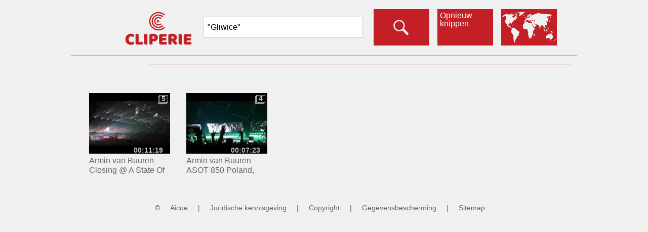

--- FILE ---
content_type: text/html; charset=utf-8
request_url: https://www.cliperie.com/nl/event/gliwice
body_size: 13357
content:

<!DOCTYPE html PUBLIC "-//W3C//DTD XHTML 1.0 Transitional//EN" "http://www.w3.org/TR/xhtml1/DTD/xhtml1-transitional.dtd">
<html lang="nl" xmlns="http://www.w3.org/1999/xhtml"><head id="Head"><meta http-equiv="content-type" content="text/html;charset=utf-8" /><title>
	Cliperie | Gliwice
</title><link rel="stylesheet" href="styles/rd-min.css?v=1015" /><link rel="icon" sizes="16x16" type="image/png" href="images/logoS_16x16.png?v=1002" /><link rel="icon" sizes="32x32" type="image/png" href="images/logoS_32x32.png?v=1002" /><link rel="icon" sizes="64x64" type="image/png" href="images/logoS_64x64.png?v=1002" /><link rel="icon" sizes="128x128" type="image/png" href="images/logoS_128x128.png?v=1002" /><link rel="icon" sizes="256x256" type="image/png" href="images/logoS_256x256.png?v=1002" /><link rel="icon" sizes="any" type="image/svg+xml" href="images/logoS.svg?v=1002" /><meta name="viewport" content="width=device-width" /><meta name="keywords" content="Gliwice, synchronisatie, uitlijning, verbinding, video" /><meta name="description" content="Een webplatform voor het koppelen van publieksvideo&amp;#39;s aan elkaar in fascinerende clips direct op het web (op basis van soundtrack)." /><meta name="home_url" content="https://www.cliperie.com/" /><meta name="document-state" content="dynamic" /><meta name="distribution" content="global" /><meta name="rating" content="general" /><meta name="revisit" content="9 days" /><meta name="revisit-after" content="9 days" /><meta name="resource-type" content="document" /><meta name="audience" content="all" /><meta name="robots" content="index,follow,all" /><meta http-equiv="robots" content="index,follow,all" /></head><body onload="generic_init();" oncontextmenu="return false;"><noscript><p>Your browser does not support JavaScript.</p><p>You can download JavaScript-enabled browser from e.g. <a href="https://www.google.com/chrome">https://www.google.com/chrome</a>.</p><p>Compatible browser list includes, but is not limited to: Chrome 48.0+, Edge 41.0+, Firefox 48.0+, Opera 36.0+, Safari 10.0+.</p></noscript><form method="post" action="/nl/event/gliwice" id="FormContent" enctype="multipart/form-data">
<div class="aspNetHidden">
<input type="hidden" name="__EVENTTARGET" id="__EVENTTARGET" value="" />
<input type="hidden" name="__EVENTARGUMENT" id="__EVENTARGUMENT" value="" />
<input type="hidden" name="__VIEWSTATE" id="__VIEWSTATE" value="CkzvL4p+VpzARcVslLFxQvD58E9wpIxuCb2Ju3VR3RGB1UFodVS7vHTI/52BSz2ifnnDSIx+Tp6HGDuQR2rKdkv94gR3fob/rEN5zn+a+ZlXsynK+t5hMFnJz33hYLqC1GkqUoMKdAXOFVJ5uSsqLLJmNGVMR7YGM6V7e151Xb+AH8t/BR0INxnNpVxSZdInPansMdCVq5p29NzFl2XsSOjiVWQPRS58LguM881Du4YaOEbyzvmSynhzNq1egTQ0vigwCjpvDqxa0V9dbcK/dqyBUu0RH3axiEMGMkqnFONyosIBojvmLfY/388ygzB+8GE9x/[base64]/[base64]/euGs8AYs52tHhXGQADEES4ut3TLHvRYHORg4Jo3nukpg6St9dKDYU/JmXKt3XRdKcV7rMUyOS5MtPPBvLTsBl0OM0qIHAKxSPV5YdzqpsbhsTRe31b/0o3C6joHQB7L9CzmbypEC+QbFgzrosq2qL9664qcq2OVCOfNf082sPP65AUdSjUxMzJuQ6pY5rMV8NnlyNxE9E+sYBGlrRVpDz6rSiQDoebqd6KqlDFA84+ZdqONeQe6RtJf5okairNJ1s1e+EyqZU0NEa/vUAzM2pEg9tkETpxrb+j1W4mX0gJzGgpHUiZ756PxmqgNUKpH5PJ8TDsyveDu7iDHItj7DWQz6aJALAq8AoGzpn5EmAswZVShy3gaJ71eSjjxD1+BD68ClUQcrbGE/TONfKuHuC2Lt3xrZes0siaGW8Awi8oQjWvEHuIq2DJzXGahkxGpWI2LgmB31JkhBZxf/QWCnBap1snNXDAV4mQmKMrPQBJb+kmzV68HQAEae8mAXFI6n41STtpRtosuJ3Me1B9qHwJSukiDdXR6aL7OXJ/NHJVBWfGzs+239m1mFxRK/73U9pQJ78VjOarJujBr/J9+1Dr+W4vAw1b4TMiZmzNy4HmlibwEU1odvEPUnFLkFzEyD1iNSDLmmHs9VhW3t45hwxyctTOrmBumjla+YpJ417SFJUS/M7lgsULruKhzqdYLGPaiDcZJsprdEaJKT/UkWQ0AiROTZ1W8fRuplcHXS/nh3ipEaJ5J8xQlcNYD5aSgktXXqc2JjK7aA8w9FhxuFlLIZWfsqBjHFlenuh/c6scUl1NQZhLLMF7aOsaIBHZVdHGlOGFPvrwdf8UpdgDXOO8n/D3vK9U1t1S0HLKlDqFmNVf1y2avlp6zVipabsilpIfE+Qf9wZp6ma0KxlP65QrvuTtiv4btxur5WTKK19KFLgOIS3WPUVBTT1yZ/voKLfmRFdX+tS+mvZHUHbDDlWbO82xAmuUQZTdcF9RcDBjVOEdReeGl0LgYkHBL7Jz8Q6zDU9LlhV7vB7K9gqDzEVj1+fvzNO/GQc47hLQnIPHjySryjmo6pI/qHWxsU+arVet+5K2JTiuPDzyiLGcoy8S9Vm3L9ej8bcKT8ax3fO0z69Xlwzt1C73iWrD2l6VwWbS/hWPHMX0r69eWu+UNOg4gErWxg7mFxyv9OdsiLMhIIPfuoK904m/0gIwZH9c8McYjm/pZqIjE/15j8i2/vR2XEmXveoWTTflfgm/iiT01rVf8tIj3r7EyijRnsiWusalJGjoe/gffx0/5D3Td7Aq/QtPPD97c32bNTjPXVcKMYGheRB3j3tFCLR04S7CawaQGqirlqaRwt/AFhxE7LsQly8ABOzK7JdJheofwQKC8/sRPReMNd6El+q4V89jbhgESPQLnQy0HWvKpb2CysctcGXcNqSNS9+MacwbG8XFq31RBvoZgsgOxJQMpp6AfYYcnfGIFFi2MDHswELLvhN9l6XxcUYFtszQnAr/XexnR4fm8RmuTMl9AJPHFlLQeSb2CdHQo5hIFtGl1zPHQMdMN1+z5V9xS8RNRPuKeBChj/FWoDZXlq/DYtMYord0GakSZoQp1JsqrWn6gzsXxNuSMX0ZQQi5zORTYTQhNvaL44HNUpHordPGGGJVBDpyszOoiSwNJlMSBslR/lUmSKBbw0sJQ7ojKVHE5so2fZyOHjkaZ/73p393CiJWxT4hUZK9D7J/0PBHJ2R2OM1szOlhPhfEHCPNI3gm5ntvDJB2vyPitFU8/SvaBo+NCISqrFbSySPUcDmzIt34oBFbYW3RmAN2CIJQpcO2OdLEqdwDBFoOnoKVvZPubucWlz+R/dlFL8gCBN+PhF8EZj0Vt4LgMNjzBGmJF3H7mt8/6N5c1Ns7OyqeWs+tWKYTERR6SyvDxBiwC0e4WaNkSntOmGlKbqVPjBKJGjaF6bPhn2mJ1obSZSucRD78/+nBReVFl8pAnMzZf7Y4HtCRCB5wWIj9hI0qXt6g/1/wnZnb48E+nMbMcwj12FoofRdUTTUUHnnJar7YEr/zZcXbmRGQBuYFSZ4TNe1ByNLNtv1Mt4J35fWgu28oLMX8CYnqH4w8O+xlHVtKd0qRC/NW1MJpjAqQpAZGEp9hI/BzNJYvFsZhJPkKTfYwVRmuTEXmP07oCUgW0X3vzckLUUgvndDuUgh3zrRiD9/+wOYVkzfhCl+qprjBgp23ZGR07ms8oTLEb490XLdSsrguBxR3VQpL4mrQAge/WhIbs5L2XhBlG6MV043b7Mn0X+C8DHFBgGr6nogEn3JzodA34XVqXdscO3vRS8/[base64]/2c/6LO9SXS7I3hGIKhN6q3NU6BpufXlwFAot1Fes3AIGWjf0E1nj5b8L2KwM9jWd4WHc4ubd1FYWp514uoUnsadTJnNCRRpMB10skt2M8tBFg7GqIMaEpqoc/0eyTM1VcEPL/kQQ+zDdryGj1h2j4ZGDDLmRaYGO9nlSFhHtJxrRyD87LxL/qW8QQhMPkwLXjqUIWg0k03Mio21lXNVD7dW810eObYCoOavkjySAUrj61xzavwakKe8HEFURvkK+EiMtPkcGjbI//ZC80Qk8Olx4GcPuAMi8DSTrQhH3L82u9QyshPyCzMiCxwbr3H6qjmEtuBgHlzrqvutesokHeb72ixZ/92x5Xqq1kTLYmlIVr1TNvnu6i+FHrYNlaCClAC3wri84xikFb1LCmUl9NSvQY8niUosHUpiIda8fvgemFo28OJ3A231zKrS9bdoBwqR/vrjsL7NbScK3b9ZF9dwTrKYmmw96KDF1zNPh3A6Gjb/bGGfJ/vsyoKmWEJTsnheapKkkkrEzNbORBtoQeWbXKQUYJtnB5HOKDbiRpdRtl8yfnOpGku8xWLqeD5kwQ/RMSXFZyrqISXaPaHFuV3SvSFDKVvsZMXANTqa+hPvTSTthdcuNJgGDPmbDkJu7SxNs/T/lRNRzfPkwp2jyQ0d1YauVLqFe7MahBu1VblvsjUTkLkZEB+s/35/AmogkjXp3GIEi7vmmrXttpScjdEbKuGUZEeQOKLD2118dH5mc0ACkJEx3Xc2hcMtzCPXwtwIP+Yyvumt4v1Ycv7nT/WmJjDp6Zjtolx5xY+w9zYNBPmVtQXb8zeE7ZyXFbDSGfSDS4wQCQmlfRPe/08e1gy4szvexFQCtfajInc4aUp7YAZZB2o2xzrpvTT+GJwyyq4iJd9k8r+8zO8rMkNN7RlBcJkXvp0ncHtRygfO0QqRFHQVY+WWqqnYEm+850gtXVbBfEclRr5MBqEVv44nrleUCWBUj07uy769d0u0MM/tgpaYwI0eQGYPCwbKNEFmRRQpM8ErEzwIsLq2dVe8ncHamv0BShjGv+gR79qlffr/yBbWaRPtRH7KmzI8Lcgu2OsHD3uyoVndYGx0hVkBCWWZsjriO3P2ayvetxwq+pHs3geQwKHk+io5ohsiTDSz0OL45VG6Nsg6XyhwT8JWq3riZwmDDZ6hLKdKE3Oe/GPZMbLxsGnYv4EBZZYryNiZp5HAC6pSb3EygBRTmzx0FvC+fVWenPcAKbmfZX8qChps8AHDFNcoz5R5hOA3Ug1eH6wiUlhQtbelf/WvJUNOPPb12/1UwgLSxHs/vUS5ViUZ/[base64]/CZWiWzGLsziKmGGQisX0nOb7HQVIwWfBqy07rzt5ilrsrjJrOWv0U8xBcNWuSpm7RA3IIAI5aZanv9E1p09NdglXIBLTdN/+3oC/O0LWbM7r5WcMIQLPmmFLIjUCwHsHklKDcv0FTjo7vl5BcElKMIY3pmi626zZFP8961gqvn31P6OhO+Lvarm0ohrf5Bb+Bglkw6cNvefOS5xr0Ruoy9wD37FFDbzuF1tg74xvA54ygoD/Qdi+z7Wm7+DtAU4zxhETIvp+DH6vxSlsRtWgcYZj0XiNc9g+TxShq9ehS7ApbTDekNP5H9dJC5yjc9o00dazEc+Y6xlH5SF4/8AGMgRmAhMUQM6HeaKS5p2SUmhj359nbtqfpX1PkoDCsePO1jKN7/GVgPx3FKZchkpn4ScsA0RgjMAEGhLIHciLSRfSeSrQs6Gt/nne3tcqI5+2aZkTlnONgzhwUoZrT/T03/tITedTblxToAUxNAtYo8CyH+/2LTk/1z5yffdozpDqvzd2JFgwKeSC/m2eEKYYAPv9zPk3bhryr9b4AxMm54CshWaHWDbyRGyK8tPioQNt7KrOw/7Y2DUUHJeYSMf82tVTGxCYLPSM4DmY8QDeChNAKaYdIF1qzdBNuekl25IjUE+zY7LFplam6r9Dgy7BO1bKUqnIa5dZ4b9zUdVUfb79l9ZY7lQeHLBvjGm0+tcAX1z0/VfKHs3Ngz+X1PuhDYAHzH0lqSPjvw0Ms4LhvwXnVly/6/U3Fo1nwHBTf8UQmAd47wL9EFU/AW2O56porRZCIOUAFo7b28vU+zsJAL2dK91KglkSQEXSP98cagYCmYC39iKqPDhKSzbH+0V4weaRO9CowjKITT1Km0Nt+mY+W+YMxxvEkXuXeZ/U7HmsU/aH/Of3JV4RhbxqgCx6kX7bQHp48jZCM6Ujk2VUrQ69AVjWiAn4XrHGPKEigkfRArSen7g1zOM2mEiD56M7ZdYGcmzD8FZ2vOz0F9etQOxtgHO54RVmlHcihRJSUNJYWuioqJ4kX4WMT+f483hQ/q0MFVlXggmVmyF6AO0SMBAZkZAyOZuuYdpRHASQdrirpymy75HF654iZnUXs1hTw/cw+ZVOdSzXJm1GMTqg3oVbfyvJolCKPfP/HsBBY0zaGUN1GCasPzAqIRqruDAJ5fXYKyXemSnzplDT0Vbe8G+8dHpiORsBmDtO218zHW5sX1yMous0yKUVwlSrsHC6K7N6hwnXzwWNEihmwdvQs8MJ4srb7ZACgK57nOFt+JBbgvOP8nRb/iZldk1u5f8WNnj+ZTFG/JlqX3lYZrVU7XbAmjpV5iFcCUPZyboW5SpYBEnnEkXgss3bQm0Ui+YhL/8Trxay4dU3i4XKgIJ+EWF+OEEsdjz6g29ZMEAO5h8BTyAHBCK/zQFTWM+qzCz4phY5ds2tJaDmGiwNrjZfOOMsRm0O3ZPzdE8fU4eH2QBLvn1gHK7ux/MFzd0JVAdu2GO05nNUMaZb0x7sJnwTSP6vJhTUC84dhA/TDDBetBYPKFypqdaoLZWJnj+AlGdFnkAb6b1A7Xx0lnDVlC2osP2i740=" />
</div>

<script type="text/javascript">
//<![CDATA[
var theForm = document.forms['FormContent'];
if (!theForm) {
    theForm = document.FormContent;
}
function __doPostBack(eventTarget, eventArgument) {
    if (!theForm.onsubmit || (theForm.onsubmit() != false)) {
        theForm.__EVENTTARGET.value = eventTarget;
        theForm.__EVENTARGUMENT.value = eventArgument;
        theForm.submit();
    }
}
//]]>
</script>


<script src="/WebResource.axd?d=pynGkmcFUV13He1Qd6_TZBLHsc_vHRxOuutX6GuLYvVC--1ierBJSpYy4cAKE0cK4sNq8zX60wU-a-Gcsj5HtA2&amp;t=638628296640000000" type="text/javascript"></script>


<script src="/ScriptResource.axd?d=uHIkleVeDJf4xS50Krz-yJUUtXswecOZO1X2xeyTF6B7aKh9cIrPF3Bhow6cXNQcnQwg2w2Gq60C9zzjvoR-DBYNoSG8chMnYtCdNFJL5eDTkik9V_g4lo4eMbBe-4XUsIgAbrm64clRbE-icj1n-6eY43UZWedZLOZnaQmjKRs1&amp;t=2a9d95e3" type="text/javascript"></script>
<script src="/ScriptResource.axd?d=Jw6tUGWnA15YEa3ai3FadPhUFSFh9o3bnDsy315ZCGsMU987ivxSUSYp6aM2sdxZYNaWDCNVqGoopSL7qKS8AU1XEi9gRv4p-oyMue1iwZvbQMinxZ_plVIsaps_blZTmQhPpvMVSonJSq7QAO2lKdgQc_g8A5Ba3BOas-Faemg1&amp;t=2a9d95e3" type="text/javascript"></script>
<script src="../../scripts/rd-min.js?v=1014" type="text/javascript"></script>
<div class="aspNetHidden">

	<input type="hidden" name="__VIEWSTATEGENERATOR" id="__VIEWSTATEGENERATOR" value="CA0B0334" />
	<input type="hidden" name="__EVENTVALIDATION" id="__EVENTVALIDATION" value="f7A9wbQeHiW6Ko5wwJR6su96MWjV2AMC2Q3vZPoJcvjYwuJ3keuMvPC7qxfiUblPD0OjnLCUMdQXa3KF0oh99kHGqrYyeBMqBRyWv36DDtiET8NhrL+mXOROnIqza0nUffpHBElHNO/0juFURLTp3XxCALQtnZGfTq0FhXt4oVxU9XKvil4xc2Z9/wueazEaqYKuHRTY8E+fZqqBJgeZtkLj/+jEGy2crxPNo4ObR/UXBIF6jJGrHZLMZ8ItGcLb" />
</div><script type="text/javascript">
//<![CDATA[
Sys.WebForms.PageRequestManager._initialize('ScriptManager', 'FormContent', ['tupMenu1','upMenu1','tupMenu2','upMenu2','tupMenu3','upMenu3','tupMenu4','upMenu4','tupContent','upContent','tupTimelineHeader','upTimelineHeader','tupTimelineFooter','upTimelineFooter','tupSuggestions','upSuggestions','tUpdatePanelControls','UpdatePanelControls','tupFooter','upFooter'], ['_Lang','_Lang','_Menu','_Menu','_Search','_Search','_GCID','_GCID'], [], 90, '');
//]]>
</script>

<div id="UpdateProgressGeneral" style="display:none;">
	<div class="progress"></div>
</div><div id="menuOuter"><header><ul id="nav"><li class="litop"><div id="li0Outer"><a onmousedown="go('li0');" onmouseup=""><div id="li0"></div></a></div></li><li class="litop"><div id="liSearch"><input id="inputSearch" name="inputSearch" type="search" dir="auto" onkeydown="if (event.keyCode == 13) { event.preventDefault(); go('li1'); }" class="inputSearch" placeholder="Search..." value="&quot;Gliwice&quot;" tabindex="1"/></div></li><li class="litop"><div id="li1Outer"><a onmousedown="go('li1');" onkeydown="if (event.keyCode == 13) go('li1');" onmouseup="" tabindex="2"><div id="li1"></div></a></div></li><li class="litop"><a onmousedown="go('li2');" onmouseup=""><div id="li2P"><div id="upMenu1">
	Speelmodus
</div></div><div id="li2"><div id="upMenu2">
	Opnieuw knippen
</div></div></a></li><li class="litop"><a onmousedown="go('li3');" onmouseup=""><div id="li3"><div id="upMenu3">
	Opnieuw knippen
</div></div></a></li><li class="litop"><a onmousedown="go('liLanguage');" onmouseup=""><div id="liLanguage"></div></a></li><li class="litop"><a onmousedown="go('li4');" onmouseup=""><div id="li4"><div id="upMenu4">
	Aanmelden
</div></div></a></li></ul><div class="floatfix"></div><div id="divLanguage"><ul id="language" class="submenu"><li><a onmousedown="go('lang1');" onmouseup=""><div data-name="langXX" id="lang1">English</div></a></li><li><a onmousedown="go('lang19');" onmouseup=""><div data-name="langXX" id="lang19">Français</div></a></li><li><a onmousedown="go('lang22');" onmouseup=""><div data-name="langXX" id="lang22">Deutsch</div></a></li><li><a onmousedown="go('lang32');" onmouseup=""><div data-name="langXX" id="lang32">Italiano</div></a></li><li><a onmousedown="go('lang45');" onmouseup=""><div data-name="langXX" id="lang45">Português</div></a></li><li><a onmousedown="go('lang51');" onmouseup=""><div data-name="langXX" id="lang51">Español</div></a></li><li><a onmousedown="go('lang15');" onmouseup=""><div data-name="langXX" id="lang15">Nederlands</div></a></li><li><a onmousedown="go('lang47');" onmouseup=""><div data-name="langXX" id="lang47">Русский</div></a></li><li><a onmousedown="go('lang4');" onmouseup=""><div data-name="langXX" id="lang4">العربية</div></a></li><li><a onmousedown="go('lang35');" onmouseup=""><div data-name="langXX" id="lang35">한국의</div></a></li><li><a onmousedown="go('lang11');" onmouseup=""><div data-name="langXX" id="lang11">中国的</div></a></li><li><a onmousedown="go('lang33');" onmouseup=""><div data-name="langXX" id="lang33">日本の</div></a></li><li><a onmousedown="go('lang27');" onmouseup=""><div data-name="langXX" id="lang27">हिंदी</div></a></li><li><a onmousedown="go('lang59');" onmouseup=""><div data-name="langXX" id="lang59">اردو</div></a></li><li><a onmousedown="go('lang55');" onmouseup=""><div data-name="langXX" id="lang55">తెలుగు</div></a></li><li><a onmousedown="go('lang8');" onmouseup=""><div data-name="langXX" id="lang8">বাঙ্গালী</div></a></li></ul></div></header><div id="line2"></div><div id="line3"></div><div id="line4"></div></div><span class="hidden">Een webplatform voor het koppelen van publieksvideo&#39;s aan elkaar in fascinerende clips direct op het web (op basis van soundtrack).</span><span class="hidden"><span class="mediaControlZ0"></span><span class="mediaControlZ1"></span><span class="timelineFont"></span><span class="timelineLine"></span><span class="timelineBGM"></span><span class="timelineBGB"></span><span class="timelinePSelection"></span><span class="timelinePSelectionBG"></span><span class="timelinePMoveSelection"></span><span class="timelinePMoveSelectionBG"></span><span class="timelineCSelection"></span></span><div id="contentOuter"><div id="contentContainer">
<div id="upContent">
	
<div dir="auto"><h1>&nbsp;</h1><div></div></div><div class="clearfix"><ul><li><div class="summaryItem"><a href="javascript:open('123674');"><span class="summaryItemThumbnail"><img src="https://i.ytimg.com/vi/rzjXOzLUa1w/default.jpg" alt="Thumbnail" width="160" height="120" /><span class="summaryItemThumbnailTime">00:11:19</span><span class="summaryItemThumbnailStatBG">5</span><span class="summaryItemThumbnailStat">5</span></span></a><span class="summaryItemInfo"><span class="summaryItemInfoTitle" title="Armin van Buuren - Closing @ A State Of Trance 850 [4K] Arena Gliwice ASOT850 Poland">Armin van Buuren - Closing @ A State Of Trance 850 [4K] Arena Gliwice ASOT850 Poland</span></span></div></li><li><div class="summaryItem"><a href="javascript:open('123679');"><span class="summaryItemThumbnail"><img src="https://i.ytimg.com/vi/H06ylumNRBk/default.jpg" alt="Thumbnail" width="160" height="120" /><span class="summaryItemThumbnailTime">00:07:23</span><span class="summaryItemThumbnailStatBG">4</span><span class="summaryItemThumbnailStat">4</span></span></a><span class="summaryItemInfo"><span class="summaryItemInfoTitle" title="Armin van Buuren - ASOT 850 Poland, Gliwice (1/4)">Armin van Buuren - ASOT 850 Poland, Gliwice (1/4)</span></span></div></li></ul></div><div class="summaryButtonOuter"></div>
</div></div></div><div id="mediaOuter"><div id="mediaSrcContainer"><video id="mediaC1" width="0" height="0" preload="none"></video><canvas id="mediaC1_tmp" width="0" height="0"></canvas><video id="mediaC2" width="0" height="0" preload="none"></video><canvas id="mediaC2_tmp" width="0" height="0"></canvas></div><div id="mediaContainer" class="mediaContainer"><canvas id="mediaC_res" width="320" height="240"></canvas><div id="mediaExt"><div id="mediaYT1"></div><div id="mediaYT2"></div></div></div><div id="mediaContainerLink" class="mediaContainerLink"><a onmousedown="maximize();" onmouseup=""><div id="mediaContainerLinkInt" class="mediaContainerLinkInt"></div></a></div><div id="mediaContainerLinkMP" class="mediaContainerLinkMP"><a onmousedown="play();" onmouseup=""><div id="mediaContainerLinkMPInt" class="mediaContainerLinkMPInt"></div></a></div><div id="controlLContainer"><canvas id="controlLC" width="120" height="120"></canvas></div><div id="controlLDContainer"><div id="controlLD"><a onmousedown="media_player.loop();" onmouseup=""><div id="controlLoop" class="buttonLoopOff"></div></a></div></div><div id="controlCContainer"><div id="controlCD"><span id="mediaInfo"></span></div></div><div id="controlRContainer"><canvas id="controlRC" width="120" height="120"></canvas></div><div id="controlRDContainer"><div id="controlRD" class="controlRD"><a onmousedown="media_player.displayMode();" onmouseup=""><div id="controlDisplayMode" class="buttonFullScreenOff"></div></a></div></div><div id="timelineContainer" class="timelineContainer"><div id="timelineHeaderLeft"><input id="ButtonZoomOut" type="button" value="-" onmousedown="timeline_controls.zoomOut();" onmouseup="" /><input id="SliderZoom" type="range" min="6" max="20" step="1" value="14" onchange="timeline_controls.zoom();" /><input id="ButtonZoomIn" type="button" value="+" onmousedown="timeline_controls.zoomIn();" onmouseup="" /></div><div id="timelineHeaderCenter">
<div id="upTimelineHeader">
	<div dir="auto">Tijd: <bdi><span id="spanFocalTime" class="spanInfoLong"></span></bdi>, stroom: <bdi><span id="spanFocalId" class="spanInfoShort"></span></bdi>, selectie: [<bdi><span id="spanFocalBinTimeStart" class="spanInfoLong"></span></bdi>, <bdi><span id="spanFocalBinTimeStop" class="spanInfoLong"></span></bdi>] </div>
</div></div><div id="timelineHeaderRight"><input id="ButtonEditMode" type="button" class="buttonOn" value="clip" onmousedown="timeline_controls.onEditMode();" onmouseup="" /></div><canvas id="timeline" width="1000" height="430" class="timelineZ1"></canvas><canvas id="timelineC" width="1000" height="430" class="timelineZ2"></canvas><canvas id="timelineS" width="1000" height="430" class="timelineZ3"></canvas><div id="timelineFooter"><input id="ButtonShiftLeft" type="button" value="<<" onmousedown="timeline_controls.shiftLeft(true);" onmouseup="timeline_controls.shiftLeft(false);" onmouseout="timeline_controls.shiftLeft(false);" /><input id="SliderRange" type="range" min="0" max="4200" step="1" value="0" onchange="timeline_controls.shift();" /><input id="ButtonShiftRight" type="button" value=">>" onmousedown="timeline_controls.shiftRight(true);" onmouseup="timeline_controls.shiftRight(false);" onmouseout="timeline_controls.shiftRight(false);" /></div><div id="timelineFooterInfo">
<div id="upTimelineFooter">
	<span id="spanTimelineFooterInfo1" dir="auto" class="hidden">Interacteer met de tijdlijn media selecties, houd een selectie vast en laat deze los van een stream naar andere.</span><span id="spanTimelineFooterInfo2" dir="auto" class="hidden">Interacteer met de tijdlijn media, klik op het segment om te spelen.</span><span id="spanTimelineFooterInfo3" dir="auto" class="hidden warning">Geen media geopend. Klik op logo of zoek, selecteer media om te openen en klik vervolgens op "Opnieuw knippen".</span><script type="text/javascript">function pageLoad() { timeline_controls.updateFooterInfo(); };</script>
</div></div></div><div id="suggestionContainer" class="suggestionContainer">
<div id="upSuggestions">
	
<div dir="auto"><h2>Vergelijkbare clips</h2><div></div></div><div class="clearfix"><ul><li><div class="suggestionItem"><a href="javascript:open('125810');"><span class="suggestionItemThumbnail"><img src="https://i.ytimg.com/vi/PheplYia46U/default.jpg" alt="Thumbnail" width="96" height="72" /><span class="suggestionItemThumbnailTime">00:03:19</span><span class="suggestionItemThumbnailStatBG">2</span><span class="suggestionItemThumbnailStat">2</span></span></a><span class="suggestionItemInfo"><span class="suggestionItemInfoTitle" title="Halestorm - Freak Like Me 7/11/24 Noblesville IN (4K &amp; MV88)">Halestorm - Freak Like Me 7/11/24 Noblesville IN (4K &amp; MV88)</span></span></div></li><li><div class="suggestionItem"><a href="javascript:open('125075');"><span class="suggestionItemThumbnail"><img src="https://i.ytimg.com/vi/qIyUAjmpi2M/default.jpg" alt="Thumbnail" width="96" height="72" /><span class="suggestionItemThumbnailTime">00:02:59</span><span class="suggestionItemThumbnailStatBG">2</span><span class="suggestionItemThumbnailStat">2</span></span></a><span class="suggestionItemInfo"><span class="suggestionItemInfoTitle" title="CCCP - Oh! Battagliero (live @ Romano d’Ezzelino 12/7/2024)">CCCP - Oh! Battagliero (live @ Romano d’Ezzelino 12/7/2024)</span></span></div></li><li><div class="suggestionItem"><a href="javascript:open('124100');"><span class="suggestionItemThumbnail"><img src="https://i.ytimg.com/vi/bzJfv-pcKSE/default.jpg" alt="Thumbnail" width="96" height="72" /><span class="suggestionItemThumbnailTime">00:03:17</span><span class="suggestionItemThumbnailStatBG">2</span><span class="suggestionItemThumbnailStat">2</span></span></a><span class="suggestionItemInfo"><span class="suggestionItemInfoTitle" title="Haddaway - What is love (Remix) Spice Music Festival Bulgaria 2019">Haddaway - What is love (Remix) Spice Music Festival Bulgaria 2019</span></span></div></li><li><div class="suggestionItem"><a href="javascript:open('124008');"><span class="suggestionItemThumbnail"><img src="https://i.ytimg.com/vi/UuZ2E9j2ljs/default.jpg" alt="Thumbnail" width="96" height="72" /><span class="suggestionItemThumbnailTime">00:02:58</span><span class="suggestionItemThumbnailStatBG">2</span><span class="suggestionItemThumbnailStat">2</span></span></a><span class="suggestionItemInfo"><span class="suggestionItemInfoTitle" title="张艺兴 Lay Zhang Sheep (羊) Metamoon Music Festival 11/26/22">张艺兴 Lay Zhang Sheep (羊) Metamoon Music Festival 11/26/22</span></span></div></li><li><div class="suggestionItem"><a href="javascript:open('124006');"><span class="suggestionItemThumbnail"><img src="https://i.ytimg.com/vi/_qpyO2xi0tg/default.jpg" alt="Thumbnail" width="96" height="72" /><span class="suggestionItemThumbnailTime">00:03:04</span><span class="suggestionItemThumbnailStatBG">2</span><span class="suggestionItemThumbnailStat">2</span></span></a><span class="suggestionItemInfo"><span class="suggestionItemInfoTitle" title="张艺兴 Lay Zhang Veil (面纱) MetaMoon Music Festival 11/26/22 ‎">张艺兴 Lay Zhang Veil (面纱) MetaMoon Music Festival 11/26/22 ‎</span></span></div></li><li><div class="suggestionItem"><a href="javascript:open('124004');"><span class="suggestionItemThumbnail"><img src="https://i.ytimg.com/vi/w6EER2zljb0/default.jpg" alt="Thumbnail" width="96" height="72" /><span class="suggestionItemThumbnailTime">00:03:05</span><span class="suggestionItemThumbnailStatBG">2</span><span class="suggestionItemThumbnailStat">2</span></span></a><span class="suggestionItemInfo"><span class="suggestionItemInfoTitle" title="张艺兴 Lay Zhang Lit 莲 Metamoon Music Festival 11/26/22">张艺兴 Lay Zhang Lit 莲 Metamoon Music Festival 11/26/22</span></span></div></li></ul></div>
</div></div></div>
<div id="UpdatePanelControls">
	<input type="hidden" name="_Lang" id="_Lang" value="15" /><input type="hidden" name="_Menu0" id="_Menu0" value="Content" /><input type="hidden" name="_Menu" id="_Menu" value="Content" /><input type="hidden" name="_GCID" id="_GCID" /><input type="hidden" name="_Search" id="_Search" value="&quot;Gliwice&quot;" /><input type="hidden" name="_Error" id="_Error" /><input type="submit" name="_UpdateFields" value="" id="_UpdateFields" style="display:none;height:0px;width:0px;" />
</div><div id="footerOuter"><footer dir="auto">
<div id="upFooter">
	<bdi>©</bdi> <bdi><a href="https://www.aicue.com/" target="_blank">Aicue</a></bdi><bdi> | </bdi><a id="LN" onmousedown="go('LN');" onmouseup="">Juridische kennisgeving</a> | <a id="CR" onmousedown="go('CR');" onmouseup="">Copyright</a> | <a id="DP" onmousedown="go('DP');" onmouseup="">Gegevensbescherming</a> | <a id="SiteMap" href="/nl/sitemap" target="_self">Sitemap</a>
</div></footer></div>

<script type="text/javascript">
//<![CDATA[
menu_init(1);Sys.Application.add_init(function() {
    $create(Sys.UI._UpdateProgress, {"associatedUpdatePanelId":null,"displayAfter":500,"dynamicLayout":true}, null, null, $get("UpdateProgressGeneral"));
});
//]]>
</script>
</form></body></html>


--- FILE ---
content_type: application/javascript
request_url: https://www.cliperie.com/scripts/rd-min.js?v=1014
body_size: 24815
content:
/**
* Copyright (c) 2012 Aicue. All rights reserved.
*/
function support_canvas(){return !!document.createElement("canvas").getContext}function support_canvas_text(){if(!support_canvas()){return false}return(typeof document.createElement("canvas").getContext("2d").fillText=="function")}function support_video(){return !!document.createElement("video").canPlayType}function support_video_h264_baseline(){if(!support_video()){return false}var a=document.createElement("video");var b=false;if(a.canPlayType!==undefined){b=(a.canPlayType('video/mp4; codecs="avc1.42E01E, mp4a.40.2"')!="")}return b}function support_video_ogg_theora(){if(!support_video()){return false}var a=document.createElement("video");var b=false;if(a.canPlayType!==undefined){b=(a.canPlayType('video/ogg; codecs="theora, vorbis"')!="")}return b}function support_video_webm(){if(!support_video()){return false}var a=document.createElement("video");var b=false;if(a.canPlayType!==undefined){b=(a.canPlayType("video/webm")!="")}return b}function support_mse(){return(window.MediaSource!==undefined)}function support_local_storage(){try{return(("localStorage" in window)&&(window.localStorage!=null))}catch(a){return false}}function support_web_workers(){return !!window.Worker}function support_offline(){return !!window.applicationCache}function support_geolocation(){return !!navigator.geolocation}function support_fileapi(){return window.File&&window.FileReader&&window.FileList&&window.Blob}function support_input(b){var a=document.createElement("input");a.setAttribute("type",b);return(a.type!="text")}function support_input_placeholder(){return("placeholder" in document.createElement("input"))}function support_input_autofocus(){return("autofocus" in document.createElement("input"))}function support_input_speech(){return("webkitSpeech" in document.createElement("input"))}function support_microdata_api(){return !!document.getItems}function support_css3(){return !(document.createElement("detect").style.backgroundSize!=="")}function is_safari(){var b=navigator.userAgent.toLowerCase();var a=((b.indexOf("safari")!=-1)&&(b.indexOf("chrome")==-1)&&(b.indexOf("crios")==-1)&&(b.indexOf("android")==-1));return a}function is_safari_or_crios(){var b=navigator.userAgent.toLowerCase();var a=((b.indexOf("safari")!=-1)&&(b.indexOf("chrome")==-1)&&(b.indexOf("android")==-1));return a}function support_inline_video(){var a=navigator.userAgent.toLowerCase();var b=0;if(is_safari_or_crios()){b=((a.indexOf("os 9_")!=-1)||(a.indexOf("version/9.")!=-1)||(a.indexOf("os 8_")!=-1)||(a.indexOf("version/8.")!=-1)||(a.indexOf("os 7_")!=-1)||(a.indexOf("version/7.")!=-1)||(a.indexOf("os 6_")!=-1)||(a.indexOf("version/6.")!=-1)||(a.indexOf("os 5_")!=-1)||(a.indexOf("version/5.")!=-1)||(a.indexOf("os 4_")!=-1)||(a.indexOf("version/4.")!=-1)||(a.indexOf("os 3_")!=-1)||(a.indexOf("version/3.")!=-1)||(a.indexOf("os 2_")!=-1)||(a.indexOf("version/2.")!=-1)||(a.indexOf("os 1_")!=-1)||(a.indexOf("version/1.")!=-1))}var c=(a.indexOf("miuibrowser")!=-1);return !(b||c)}function support_html5(){if(!support_video()||!support_canvas()||!support_canvas_text()||!support_local_storage()||!support_input("range")||!support_inline_video()||!(support_mse()||is_safari())){document.write("Your browser does not support some of native HTML5 elements.<br />");document.write('You can download HTML5-enabled browser from e.g. <a href="https://www.google.com/chrome">https://www.google.com/chrome</a>.<br />');document.write("Compatible browser list includes, but is not limited to: Chrome 48.0+, Edge 41.0+, Firefox 48.0+, Opera 36.0+, Safari 10.0+.<br />");return false}if(!support_css3()){document.write("Your browser does not support some of native CSS 3.0 elements.<br />");document.write('You can download CSS3-enabled browser from e.g. <a href="https://www.google.com/chrome">https://www.google.com/chrome</a>.<br />');document.write("Compatible browser list includes, but is not limited to: Chrome 48.0+, Edge 41.0+, Firefox 48.0+, Opera 36.0+, Safari 10.0+.<br />")}return true};var importer=new function(){this.openXML_success=function(){this.callback.apply(this,this.arguments)};this.openXML_error=function(){media_controls.info.innerText=this.statusText};this.openXML=function(a,b){if(window.XMLHttpRequest){xmlhttp=new XMLHttpRequest()}else{xmlhttp=new ActiveXObject("Microsoft.XMLHTTP")}xmlhttp.callback=b;xmlhttp.arguments=Array.prototype.slice.call(arguments,2);xmlhttp.onload=this.openXML_success;xmlhttp.onerror=this.openXML_error;xmlhttp.open("GET",a,true);xmlhttp.send(null)};this.openComposition=function(n){var z=[];var s=n.getElementsByTagName("src");var h=n.getElementsByTagName("url");var y=n.getElementsByTagName("url_thumbnail");var a=n.getElementsByTagName("begin");var p=n.getElementsByTagName("end");var b=n.getElementsByTagName("clipRate");var r=n.getElementsByTagName("clipVolume");var l=(r.length==0);var j=0;var e=-1;var q=(s.length>0)?parseFloat(a[0].childNodes[0].nodeValue):0;for(var v=0;v<s.length;v++){var k=s[v].childNodes[0].nodeValue;var u=h[v].childNodes[0].nodeValue;var o=y[v].childNodes[0].nodeValue;var x=parseFloat(a[v].childNodes[0].nodeValue)-q;var d=parseFloat(p[v].childNodes[0].nodeValue)-q;var c=0;var g=d-x;var w=d-x;var t=l?1:parseFloat(b[v].childNodes[0].nodeValue);var m=l?1:parseFloat(r[v].childNodes[0].nodeValue);var f=1;e=Math.max(e,d);z[j]=new media_bin(k,u,o,j,x,d,-1,c,g,w,t,m,f);j++}for(var v=0;v<z.length;v++){z[v].length=e}return z};this.open_success=function(){media_reset();timeline_controls.reset();if(this.responseXML!=null){try{media_docComplete=importer.openComposition(this.responseXML);media_transformations.compressDocument();media_docPlay=analysis.prepareComposition(media_docComplete);timeline_controls.docStream=timeline_docComplete.getDocStream(media_docComplete)}catch(a){media_controls.info.innerText=a;return}}else{media_controls.info.innerText="Error: Cannot open media composition";return}timeline_controls.update(true);timeline_docCursor.offset=0;media_player.onNewMedia()};this.open_null=function(){media_reset();timeline_controls.reset();timeline_controls.update(true);timeline_docCursor.offset=0;media_player.onNewMedia()};this.open=function(a){if(a!=null){try{this.openXML("g?id="+a,this.open_success,null)}catch(b){media_controls.info.innerText=b;return}}else{this.open_null()}}};var timeline_controls=new function(){this.indentBorder_x=60;this.x0=60;this.y0=50;this.y1=36;this.defaultMaxLines=10;this.x_step=0.005;this.x_stepRange=[1.25e-7,2.5e-7,5e-7,0.00000125,0.0000025,0.000005,0.0000125,0.000025,0.00005,0.000125,0.00025,0.0005,0.00125,0.0025,0.005,0.0125,0.025,0.05,0.125,0.25,0.5,1.25,2.5,5,12.5,25,50,125,250,500];this.x_shiftMax=[1,1,1,1,1,1,1,11,32,97,210,420,1050,2100,4200,10500,21000,42000,105000,210000,420000,1050000,2100000,4200000,10500000,21000000,42000000,105000000,210000000,420000000];this.x_shift=100;this.editMode=true;this.timerTick=100;this.timerDelay=500;this.styleTimelinePlay="timelineZ3";this.styleHidden="hidden";this.styleButtonOn="buttonOn";this.styleButtonOff="buttonOff";this.styleActionMove="actionMove";this.styleActionPlay="actionSelect";this.maxLines=null;this.y0_cc=null;this.y_step=null;this.docStream=null;this.timerPressed=null;this.timerActive=0;this.buttonEditMode=null;this.sliderZoom=null;this.sliderRange=null;this.spanFocalTime=null;this.spanFocalId=null;this.spanFocalBinTimeStart=null;this.spanFocalBinTimeStop=null;this.timelineContainer=null;this.mediaOuter=null;this.init=function(){timeline_docComplete.init(document.getElementById("timeline"));timeline_docCursor.init(document.getElementById("timelineC"));timeline_docPlay.init(document.getElementById("timelineS"));this.buttonEditMode=document.getElementById("ButtonEditMode");this.sliderZoom=document.getElementById("SliderZoom");this.sliderRange=document.getElementById("SliderRange");this.spanFocalTime=document.getElementById("spanFocalTime");this.spanFocalId=document.getElementById("spanFocalId");this.spanFocalBinTimeStart=document.getElementById("spanFocalBinTimeStart");this.spanFocalBinTimeStop=document.getElementById("spanFocalBinTimeStop");this.timelineContainer=document.getElementById("timelineContainer");this.mediaOuter=document.getElementById("mediaOuter");this.y0_cc=timeline_docComplete.canvas.height-1-this.y0;this.maxLines=this.defaultMaxLines;this.y_step=Math.floor((this.y0_cc-this.y1)/this.maxLines);timeline_docCursor.canvas.addEventListener("touchstart",timeline_controls.canvas_events.onTouchStart,false);timeline_docCursor.canvas.addEventListener("touchend",timeline_controls.canvas_events.onTouchEnd,false);timeline_docCursor.canvas.addEventListener("touchmove",timeline_controls.canvas_events.onTouchMove,false);timeline_docCursor.canvas.addEventListener("touchcancel",timeline_controls.canvas_events.onTouchCancel,false);timeline_docCursor.canvas.addEventListener("mousedown",timeline_controls.canvas_events.onMouseButtonDown,false);timeline_docCursor.canvas.addEventListener("mouseup",timeline_controls.canvas_events.onMouseButtonUp,false);timeline_docCursor.canvas.addEventListener("mousemove",timeline_controls.canvas_events.onMouseMove,false);timeline_docCursor.canvas.addEventListener("mouseout",timeline_controls.canvas_events.onMouseOut,false);timeline_docCursor.canvas.addEventListener("dragenter",timeline_controls.canvas_events.onDragEnter,false);timeline_docCursor.canvas.addEventListener("dragover",timeline_controls.canvas_events.onDragOver,false);timeline_docCursor.canvas.addEventListener("dragleave",timeline_controls.canvas_events.onDragLeave,false);timeline_docCursor.canvas.addEventListener("drop",timeline_controls.canvas_events.onDrop,false);timeline_docPlay.canvas.addEventListener("touchstart",timeline_controls.canvas_events.onTouchStart,false);timeline_docPlay.canvas.addEventListener("touchend",timeline_controls.canvas_events.onTouchEnd,false);timeline_docPlay.canvas.addEventListener("touchmove",timeline_controls.canvas_events.onTouchMove,false);timeline_docPlay.canvas.addEventListener("touchcancel",timeline_controls.canvas_events.onTouchCancel,false);timeline_docPlay.canvas.addEventListener("mousedown",timeline_controls.canvas_events.onMouseButtonDown,false);timeline_docPlay.canvas.addEventListener("mouseup",timeline_controls.canvas_events.onMouseButtonUp,false);timeline_docPlay.canvas.addEventListener("mousemove",timeline_controls.canvas_events.onMouseMove,false);timeline_docPlay.canvas.addEventListener("mouseout",timeline_controls.canvas_events.onMouseOut,false);timeline_docPlay.canvas.addEventListener("dragenter",timeline_controls.canvas_events.onDragEnter,false);timeline_docPlay.canvas.addEventListener("dragover",timeline_controls.canvas_events.onDragOver,false);timeline_docPlay.canvas.addEventListener("dragleave",timeline_controls.canvas_events.onDragLeave,false);timeline_docPlay.canvas.addEventListener("drop",timeline_controls.canvas_events.onDrop,false);this.onEditMode(this.editMode);this.update()};this.reset=function(){this.docStream=null;if(!this.editMode){this.editMode=true;this.onEditMode(this.editMode)}};this.update=function(b){timeline_docComplete.clear();timeline_docCursor.clear();timeline_docPlay.clear();timeline_docComplete.drawBackground();timeline_docComplete.drawTimeGrid();if((b!=null)&&(b==true)){var a=-1;if(this.docStream!=null){for(var c=0;c<this.docStream.length;c++){a=Math.max(a,this.docStream[c])}}this.maxLines=(this.docStream==null)?this.defaultMaxLines:Math.max(4,a);this.y_step=Math.floor((this.y0_cc-this.y1)/this.maxLines)}timeline_docComplete.drawDocument();timeline_docCursor.drawDocument();if(this.editMode){timeline_docPlay.drawDocument()}this.updateFooterInfo()};this.shift=function(){this.x0=this.indentBorder_x-this.x_shift*parseInt(this.sliderRange.value);this.update()};this.shiftLeft=function(a){if((parseInt(this.sliderRange.value)<=parseInt(this.sliderRange.min))||((a!=null)&&!a)){clearTimeout(this.timerPressed);this.timerActive=0;return}if((a==null)||(this.timerActive>=this.timerDelay)||(this.timerActive==0)){this.sliderRange.stepDown(1);this.shift()}if(a!=null){this.timerActive+=this.timerTick;this.timerPressed=setTimeout(function(){timeline_controls.shiftLeft(true)},this.timerTick)}};this.shiftRight=function(a){if((parseInt(this.sliderRange.value)>=parseInt(this.sliderRange.max))||((a!=null)&&!a)){clearTimeout(this.timerPressed);this.timerActive=0;return}if((a==null)||(this.timerActive>=this.timerDelay)||(this.timerActive==0)){this.sliderRange.stepUp(1);this.shift()}if(a!=null){this.timerActive+=this.timerTick;this.timerPressed=setTimeout(function(){timeline_controls.shiftRight(true)},this.timerTick)}};this.zoom=function(){var b=parseInt(this.sliderZoom.value);var a=this.x_stepRange[b]/this.x_step;this.x_step=this.x_stepRange[b];this.sliderRange.max=this.x_shiftMax[b];this.sliderRange.value=Math.min(a*parseInt(this.sliderRange.value),this.x_shiftMax[b]);this.shift()};this.zoomOut=function(){if(parseInt(this.sliderZoom.value)<=parseInt(this.sliderZoom.min)){return}this.sliderZoom.stepDown(1);this.zoom()};this.zoomIn=function(){if(parseInt(this.sliderZoom.value)>=parseInt(this.sliderZoom.max)){return}this.sliderZoom.stepUp(1);this.zoom()};this.onEditMode=function(a){this.editMode=(a==null)?!this.editMode:a;if(this.editMode&&(media_docPlayBU!=null)&&(media_docPlay!=null)&&(media_docPlay.length>0)&&(media_docPlay[0].state==media_bin_state.STATE_PARTIAL)){media_docPlay=media_docPlayBU;media_docPlayBU=null;timeline_docCursor.offset=0;media_player.onNewMedia(false)}timeline_docPlay.canvas.setAttribute("class",this.editMode?this.styleTimelinePlay:this.styleHidden);if(this.editMode){this.buttonEditMode.classList.remove(this.styleButtonOff);this.buttonEditMode.classList.add(this.styleButtonOn)}else{this.buttonEditMode.classList.remove(this.styleButtonOn);this.buttonEditMode.classList.add(this.styleButtonOff)}this.updateFooterInfo();if(this.editMode){this.update()}};this.updateEditMode=function(a){if(a){document.getElementById("ButtonEditMode").classList.remove(timeline_controls.styleHidden)}else{if(!this.editMode){if(this.buttonEditMode!=null){this.onEditMode(true)}else{this.editMode=true}}document.getElementById("ButtonEditMode").classList.add(timeline_controls.styleHidden)}};this.updateFooterInfo=function(){if((this.docStream!=null)&&(this.docStream.length>0)){document.getElementById("spanTimelineFooterInfo3").classList.add(timeline_controls.styleHidden);if(this.editMode){document.getElementById("spanTimelineFooterInfo2").classList.add(timeline_controls.styleHidden);document.getElementById("spanTimelineFooterInfo1").classList.remove(timeline_controls.styleHidden)}else{document.getElementById("spanTimelineFooterInfo1").classList.add(timeline_controls.styleHidden);document.getElementById("spanTimelineFooterInfo2").classList.remove(timeline_controls.styleHidden)}}else{document.getElementById("spanTimelineFooterInfo1").classList.add(timeline_controls.styleHidden);document.getElementById("spanTimelineFooterInfo2").classList.add(timeline_controls.styleHidden);document.getElementById("spanTimelineFooterInfo3").classList.remove(timeline_controls.styleHidden)}};this.getCursorPosition=function(a){var b=generic_getCursorPosition(a,timeline_docComplete.canvas,this.mediaOuter,this.timelineContainer);b.x=Math.floor((b.x-this.x0)/this.x_step)/1000;b.y=Math.floor((timeline_controls.y0_cc-b.y-2)/this.y_step+1);return b};this.canvas_events=new function(){this.target_id=null;this.target_coordinates_pressed=null;this.mouse_button_id=-1;this.onTouchStart=function(a){a.preventDefault();if((timeline_controls.canvas_events.target_id==null)&&(a.targetTouches.length>0)){var b=a.targetTouches[0];timeline_controls.canvas_events.target_id=b.identifier;timeline_controls.canvas_events.onTargetStart(b)}};this.onTouchMove=function(b){b.preventDefault();if((timeline_controls.canvas_events.target_id!=null)&&(b.changedTouches.length>0)){var c=null;for(var a=0;a<b.changedTouches.length;a++){if(b.changedTouches[a].identifier==timeline_controls.canvas_events.target_id){c=b.changedTouches[a];break}}if(c!=null){timeline_controls.canvas_events.onTargetMove(c)}}};this.onTouchEnd=function(b){b.preventDefault();if((timeline_controls.canvas_events.target_id!=null)&&(b.changedTouches.length>0)){var c=null;for(var a=0;a<b.changedTouches.length;a++){if(b.changedTouches[a].identifier==timeline_controls.canvas_events.target_id){c=b.changedTouches[a];break}}if(c!=null){timeline_controls.canvas_events.target_id=null;timeline_controls.canvas_events.onTargetEnd(c)}}};this.onTouchCancel=function(b){b.preventDefault();if((timeline_controls.canvas_events.target_id!=null)&&(b.changedTouches.length>0)){var c=null;for(var a=0;a<b.changedTouches.length;a++){if(b.changedTouches[a].identifier==timeline_controls.canvas_events.target_id){c=b.changedTouches[a];break}}if(c!=null){timeline_controls.canvas_events.target_id=null;timeline_controls.canvas_events.onTargetCancel(c)}}};this.onMouseButtonDown=function(a){if((timeline_controls.canvas_events.target_id==null)&&(generic_mouseButton(a)=="left")){timeline_controls.canvas_events.target_id=timeline_controls.canvas_events.mouse_button_id;timeline_controls.canvas_events.onTargetStart(a)}if(generic_mouseButton(a)=="right"){if(moderator!=null){moderator.select(a)}}};this.onMouseMove=function(a){if((timeline_controls.canvas_events.target_id==null)||(timeline_controls.canvas_events.target_id==timeline_controls.canvas_events.mouse_button_id)){timeline_controls.canvas_events.onTargetMove(a)}};this.onMouseButtonUp=function(a){if((timeline_controls.canvas_events.target_id==timeline_controls.canvas_events.mouse_button_id)&&(generic_mouseButton(a)=="left")){timeline_controls.canvas_events.target_id=null;timeline_controls.canvas_events.onTargetEnd(a)}};this.onMouseOut=function(a){if((timeline_controls.canvas_events.target_id==null)||(timeline_controls.canvas_events.target_id==timeline_controls.canvas_events.mouse_button_id)){timeline_controls.canvas_events.target_id=null;timeline_controls.canvas_events.onTargetCancel(a)}};this.onTargetStart=function(b){var c=timeline_controls.getCursorPosition(b);timeline_controls.canvas_events.target_coordinates_pressed=c;if(timeline_controls.editMode){timeline_docPlay.bidPressed=timeline_docPlay.getDocument(c.x,c.y);timeline_docPlay.bidPressedTrack=c.y;if(timeline_docPlay.bidPressed!=null){timeline_docPlay.clearDocument(timeline_docPlay.bidPressed,true);timeline_docPlay.drawDocumentOnTheFly(timeline_docPlay.bidPressed,timeline_docPlay.bidPressedTrack)}}else{var a=timeline_docComplete.getMedia(c.x,c.y);if(a!=null){media_player.mediaPush(a,c.x-media_docComplete[a.index].begin,media_docComplete[a.index].begin);timeline_controls.canvas_events.target_coordinates_pressed=null}}};this.onTargetEnd=function(b){if((timeline_controls.editMode)&&(timeline_docPlay.bidPressed!=null)){var c=timeline_controls.getCursorPosition(b);c.y=Math.max(1,Math.min(timeline_controls.maxLines,c.y));var a=timeline_docComplete.getDocument(media_docPlay[timeline_docPlay.bidPressed].begin,c.y);var d=timeline_docComplete.getDocument(media_docPlay[timeline_docPlay.bidPressed].end,c.y);while(((a==null)||(a!=d))&&(c.y!=timeline_controls.docStream[media_docPlay[timeline_docPlay.bidPressed].index])){if(c.y>timeline_controls.docStream[media_docPlay[timeline_docPlay.bidPressed].index]){c.y--}else{if(c.y<timeline_controls.docStream[media_docPlay[timeline_docPlay.bidPressed].index]){c.y++}}a=timeline_docComplete.getDocument(media_docPlay[timeline_docPlay.bidPressed].begin,c.y);d=timeline_docComplete.getDocument(media_docPlay[timeline_docPlay.bidPressed].end,c.y)}if((a!=null)&&(a==d)&&(a!=media_docPlay[timeline_docPlay.bidPressed].index)){timeline_docPlay.clearDocument(timeline_docPlay.bidPressed,true);media_transformations.changeBin(timeline_docPlay.bidPressed,a);timeline_docPlay.drawDocument(timeline_docPlay.bidPressed)}else{timeline_docPlay.clearDocument(timeline_docPlay.bidPressed,true);timeline_docPlay.drawDocument(timeline_docPlay.bidPressed)}timeline_docPlay.bidPressed=null}else{}timeline_controls.canvas_events.target_coordinates_pressed=null};this.onTargetMove=function(q){var d=timeline_controls.getCursorPosition(q);timeline_controls.spanFocalTime=document.getElementById("spanFocalTime");timeline_controls.spanFocalId=document.getElementById("spanFocalId");timeline_controls.spanFocalBinTimeStart=document.getElementById("spanFocalBinTimeStart");timeline_controls.spanFocalBinTimeStop=document.getElementById("spanFocalBinTimeStop");if((d.y>0)&&(d.y<=timeline_controls.maxLines)){var f=Math.abs(d.x);var b=Math.floor(f/3600);var s=Math.floor((f%3600)/60);var p=Math.round((f%60)*100)/100;timeline_controls.spanFocalTime.innerText=((d.x<0)?"-":"")+(((b>0)?(b+":"):"")+((s<10)?"0":"")+s+":"+((p<10)?"0":"")+p.toFixed(2));timeline_controls.spanFocalId.innerText=d.y}else{timeline_controls.spanFocalTime.innerText="";timeline_controls.spanFocalId.innerText=""}if(timeline_controls.editMode){var o=(timeline_docPlay.bidPressed!=null)?timeline_docPlay.bidPressed:timeline_docPlay.getDocument(d.x,d.y);if(o!=null){var t=media_docPlay[o].begin;var h=media_docPlay[o].end;var c=Math.floor(t/3600);var a=Math.floor((t%3600)/60);var r=Math.round((t%60)*100)/100;var n=Math.floor(h/3600);var l=Math.floor((h%3600)/60);var j=Math.round((h%60)*100)/100;timeline_docPlay.canvas.classList.add(timeline_controls.styleActionMove);timeline_controls.spanFocalBinTimeStart.innerText=(((n>0)?(c+":"):"")+((a<10)?"0":"")+a+":"+((r<10)?"0":"")+r.toFixed(2));timeline_controls.spanFocalBinTimeStop.innerText=(((n>0)?(n+":"):"")+((l<10)?"0":"")+l+":"+((j<10)?"0":"")+j.toFixed(2))}else{timeline_docPlay.canvas.classList.remove(timeline_controls.styleActionMove);timeline_controls.spanFocalBinTimeStart.innerText="";timeline_controls.spanFocalBinTimeStop.innerText=""}if((timeline_docPlay.bidPressed!=null)&&(d.y>0)&&(d.y<=timeline_controls.maxLines)){var m=timeline_docComplete.getDocument(media_docPlay[timeline_docPlay.bidPressed].begin,d.y);var k=timeline_docComplete.getDocument(media_docPlay[timeline_docPlay.bidPressed].end,d.y);if((m!=null)&&(m==k)&&(timeline_docPlay.bidPressedTrack!=d.y)){timeline_docPlay.bidPressedTrack=d.y;timeline_docPlay.clearDocument(timeline_docPlay.bidPressed,true);timeline_docPlay.drawDocumentOnTheFly(timeline_docPlay.bidPressed,timeline_docPlay.bidPressedTrack)}}}else{var o=timeline_docComplete.getDocument(d.x,d.y);if(o!=null){var t=media_docComplete[o].begin;var h=media_docComplete[o].end;var c=Math.floor(t/3600);var a=Math.floor((t%3600)/60);var r=Math.round((t%60)*100)/100;var n=Math.floor(h/3600);var l=Math.floor((h%3600)/60);var j=Math.round((h%60)*100)/100;timeline_docComplete.canvas.classList.add(timeline_controls.styleActionPlay);timeline_controls.spanFocalBinTimeStart.innerText=(((n>0)?(c+":"):"")+((a<10)?"0":"")+a+":"+((r<10)?"0":"")+r.toFixed(2));timeline_controls.spanFocalBinTimeStop.innerText=(((n>0)?(n+":"):"")+((l<10)?"0":"")+l+":"+((j<10)?"0":"")+j.toFixed(2))}else{timeline_docComplete.canvas.classList.remove(timeline_controls.styleActionPlay);timeline_controls.spanFocalBinTimeStart.innerText="";timeline_controls.spanFocalBinTimeStop.innerText=""}}if((timeline_docPlay.bidPressed==null)&&(timeline_controls.canvas_events.target_coordinates_pressed!=null)){var g=timeline_controls.x_shift/(timeline_controls.x_step*1000);if((d.x-timeline_controls.canvas_events.target_coordinates_pressed.x>g*0.5)&&(parseInt(timeline_controls.sliderRange.value)>parseInt(timeline_controls.sliderRange.min))){timeline_controls.shiftLeft()}else{if((timeline_controls.canvas_events.target_coordinates_pressed.x-d.x>g*0.5)&&(parseInt(timeline_controls.sliderRange.value)<parseInt(timeline_controls.sliderRange.max))){timeline_controls.shiftRight()}}}};this.onTargetCancel=function(b){timeline_docPlay.canvas.classList.remove(timeline_controls.styleActionMove);timeline_controls.spanFocalTime=document.getElementById("spanFocalTime");timeline_controls.spanFocalId=document.getElementById("spanFocalId");timeline_controls.spanFocalBinTimeStart=document.getElementById("spanFocalBinTimeStart");timeline_controls.spanFocalBinTimeStop=document.getElementById("spanFocalBinTimeStop");timeline_controls.spanFocalTime.innerText="";timeline_controls.spanFocalId.innerText="";timeline_controls.spanFocalBinTimeStart.innerText="";timeline_controls.spanFocalBinTimeStop.innerText="";if((timeline_controls.editMode)&&(timeline_docPlay.bidPressed!=null)){var c=timeline_controls.getCursorPosition(b);c.y=Math.max(1,Math.min(timeline_controls.maxLines,c.y));var a=timeline_docComplete.getDocument(media_docPlay[timeline_docPlay.bidPressed].begin,c.y);var d=timeline_docComplete.getDocument(media_docPlay[timeline_docPlay.bidPressed].end,c.y);while(((a==null)||(a!=d))&&(c.y!=timeline_controls.docStream[media_docPlay[timeline_docPlay.bidPressed].index])){if(c.y>timeline_controls.docStream[media_docPlay[timeline_docPlay.bidPressed].index]){c.y--}else{if(c.y<timeline_controls.docStream[media_docPlay[timeline_docPlay.bidPressed].index]){c.y++}}a=timeline_docComplete.getDocument(media_docPlay[timeline_docPlay.bidPressed].begin,c.y);d=timeline_docComplete.getDocument(media_docPlay[timeline_docPlay.bidPressed].end,c.y)}if((a!=null)&&(a==d)&&(a!=media_docPlay[timeline_docPlay.bidPressed].index)){timeline_docPlay.clearDocument(timeline_docPlay.bidPressed,true);media_transformations.changeBin(timeline_docPlay.bidPressed,a);timeline_docPlay.drawDocument(timeline_docPlay.bidPressed)}else{timeline_docPlay.clearDocument(timeline_docPlay.bidPressed,true);timeline_docPlay.drawDocument(timeline_docPlay.bidPressed)}timeline_docPlay.bidPressed=null}timeline_controls.canvas_events.target_coordinates_pressed=null};this.onDragEnter=function(a){a.stopPropagation();a.preventDefault()};this.onDragOver=function(a){a.stopPropagation();a.preventDefault()};this.onDragLeave=function(a){a.stopPropagation();a.preventDefault()};this.onDrop=function(a){a.stopPropagation();a.preventDefault()}}};var timeline_docComplete=new function(){this.indentBin=5;this.indentLine=5;this.indentTextX=10;this.indentTextY=8;this.indentFrame=0;this.stepMinorTick_x=25;this.stepLabel_x=3;this.typeFont="bold 1em sans-serif";this.styleFont="#CCCCCC";this.styleLine="#888888";this.styleBackgroundM="rgba(102, 102, 102, 1.0)";this.styleBackgroundB="rgba(102, 102, 102, 0.0)";this.text_s="time";this.thumbnailRatio=4/3;this.thumbnailStatus=["","","",""];this.canvas=null;this.canvas_ctxt=null;this.init=function(a){this.canvas=a;this.canvas_ctxt=(a!=null)?this.canvas.getContext("2d"):null;try{this.styleFont=getComputedStyle(document.querySelector(".timelineFont")).color;this.styleLine=getComputedStyle(document.querySelector(".timelineLine")).color;this.styleBackgroundM=getComputedStyle(document.querySelector(".timelineBGM")).color;this.styleBackgroundB=getComputedStyle(document.querySelector(".timelineBGB")).color}catch(b){}};this.clear=function(){if((this.canvas==null)||(this.canvas_ctxt==null)){return}this.canvas.width=this.canvas.width};this.drawBackground=function(){if((this.canvas==null)||(this.canvas_ctxt==null)){return}var c=this.canvas.width;var a=this.canvas.height;var b=this.canvas_ctxt.createLinearGradient(0,0,c,0);b.addColorStop(0,this.styleBackgroundB);b.addColorStop(0.1,this.styleBackgroundM);b.addColorStop(0.9,this.styleBackgroundM);b.addColorStop(1,this.styleBackgroundB);this.canvas_ctxt.fillStyle=b;this.canvas_ctxt.fillRect(0,0,c,a)};this.drawTimeGrid=function(){if((this.canvas==null)||(this.canvas_ctxt==null)){return}var a=this.canvas.width;var i=this.canvas.height;var f=this.stepMinorTick_x/1000/timeline_controls.x_step;this.canvas_ctxt.save();this.canvas_ctxt.font=this.typeFont;this.canvas_ctxt.fillStyle=this.styleFont;this.canvas_ctxt.beginPath();this.canvas_ctxt.textAlign="center";this.canvas_ctxt.textBaseline="top";for(var h=timeline_controls.indentBorder_x+0.5,c=0;h<a-timeline_controls.indentBorder_x;h+=this.stepMinorTick_x,c++){this.canvas_ctxt.moveTo(h,timeline_controls.y0_cc+this.indentLine);this.canvas_ctxt.lineTo(h,timeline_controls.y1-this.indentLine);if(c%this.stepLabel_x==0){var e=Math.round((c*f)*1000+(timeline_controls.indentBorder_x-timeline_controls.x0)/timeline_controls.x_step)/1000;var g=Math.floor(e/3600);var d=Math.floor((e%3600)/60);var b=Math.round((e%60)*100)/100;this.canvas_ctxt.fillText(((g>0)?(g+":"):"")+((d<10)?"0":"")+d+":"+((b<10)?"0":"")+b,h,timeline_controls.y0_cc+this.indentTextY)}}this.canvas_ctxt.strokeStyle=this.styleLine;this.canvas_ctxt.stroke();this.canvas_ctxt.textAlign="right";this.canvas_ctxt.textBaseline="top";this.canvas_ctxt.fillText(this.text_s,a-1-this.indentTextX,timeline_controls.y0_cc+this.indentTextY);this.canvas_ctxt.restore()};this.drawDocument=function(){if((this.canvas==null)||(this.canvas_ctxt==null)){return}if(media_docComplete==null){return}var d=this.canvas.width;var l=this.canvas.height;for(var h=0;h<media_docComplete.length;h++){var a=media_docComplete[h].srcThumbnailUrl;var e=parseInt(media_docComplete[h].begin*1000);var f=parseInt(media_docComplete[h].end*1000);var k=Math.round(e*timeline_controls.x_step);var c=Math.round(f*timeline_controls.x_step)-k;var b=parseInt(media_docComplete[h].state);if(timeline_controls.x0+k>=d){break}if(timeline_controls.x0+k+c<=0){continue}if(timeline_controls.docStream[h]>timeline_controls.maxLines){continue}var j=timeline_controls.docStream[h]*timeline_controls.y_step;var g=new Image();g.onload=function(){var n=this.defaultValue.split(" ");if(timeline_controls.y_step!=parseInt(n[6])){return}if(timeline_controls.x_step!=parseFloat(n[5])){return}if(timeline_controls.y0!=parseInt(n[4])){return}if(timeline_controls.x0!=parseInt(n[3])){return}var m=parseInt(n[7]);var i=parseInt(n[2]);var s=parseInt(n[1]);var t=parseInt(n[0]);var u=timeline_controls.y_step-2*timeline_docComplete.indentFrame;var p=u*timeline_docComplete.thumbnailRatio;var q=timeline_controls.y0_cc-s+timeline_docComplete.indentFrame;var r=timeline_controls.x0+t+timeline_docComplete.indentFrame;for(;r<timeline_controls.x0+t+i-p-timeline_docComplete.indentFrame;r+=p){timeline_docComplete.canvas_ctxt.drawImage(this,r,q,p-1,u-1)}timeline_docComplete.canvas_ctxt.drawImage(this,r,q,t+i-(r-timeline_controls.x0)-1-timeline_docComplete.indentFrame,u-1);if(timeline_docComplete.thumbnailStatus[m]!=""){var o=new Image();o.onload=function(){var C=this.defaultValue.split(" ");if(timeline_controls.y_step!=parseInt(C[6])){return}if(timeline_controls.x_step!=parseFloat(C[5])){return}if(timeline_controls.y0!=parseInt(C[4])){return}if(timeline_controls.x0!=parseInt(C[3])){return}var E=parseInt(C[2]);var D=parseInt(C[1]);var w=parseInt(C[0]);var z=timeline_controls.y_step-2*timeline_docComplete.indentFrame;var v=z*timeline_docComplete.thumbnailRatio;var A=timeline_controls.y0_cc-D+timeline_docComplete.indentFrame;var B=timeline_controls.x0+w+timeline_docComplete.indentFrame;timeline_docComplete.canvas_ctxt.drawImage(this,B,A,z*0.5-1,z*0.5-1)};o.defaultValue=this.defaultValue;o.src=timeline_docComplete.thumbnailStatus[m]}};g.defaultValue=k+" "+j+" "+c+" "+timeline_controls.x0+" "+timeline_controls.y0+" "+timeline_controls.x_step+" "+timeline_controls.y_step+" "+b;g.src=a}};this.getMedia=function(a,c){if(media_docComplete==null){return null}for(var b=0;b<media_docComplete.length;b++){if((media_docComplete[b].begin<=a)&&(a<=media_docComplete[b].end)&&(c==timeline_controls.docStream[b])){return new media_bin(media_docComplete[b].src,media_docComplete[b].srcUrl,media_docComplete[b].srcThumbnailUrl,media_docComplete[b].index,0,media_docComplete[b].end-media_docComplete[b].begin,media_docComplete[b].end-media_docComplete[b].begin,media_docComplete[b].clipBegin,media_docComplete[b].clipEnd,media_docComplete[b].clipLength,media_docComplete[b].clipRate,media_docComplete[b].clipVolume,media_docComplete[b].state)}}return null};this.getDocument=function(a,c){if(media_docComplete==null){return null}for(var b=0;b<media_docComplete.length;b++){if((media_docComplete[b].begin<=a)&&(a<=media_docComplete[b].end)&&(c==timeline_controls.docStream[b])){return b}}return null};this.getDocStream=function(c){if(c==null){return null}var b=[];var d=[];for(var a=0;a<c.length;a++){var e=0;while((d[e]!=null)&&(d[e]+this.indentBin>c[a].begin)){e++}d[e]=c[a].end;b[a]=e+1}return b}};var timeline_docCursor=new function(){this.frameBorderWidth=5;this.styleSelection="rgba(255, 255, 0, 0.5)";this.canvas=null;this.canvas_ctxt=null;this.bidPressed=null;this.offset=0;this.init=function(a){this.canvas=a;this.canvas_ctxt=(a!=null)?this.canvas.getContext("2d"):null;try{this.styleSelection=getComputedStyle(document.querySelector(".timelineCSelection")).color}catch(b){}};this.clear=function(){if((this.canvas==null)||(this.canvas_ctxt==null)){return}this.canvas.width=this.canvas.width};this.drawDocument=function(){if((this.canvas==null)||(this.canvas_ctxt==null)){return}if(media_docPlay==null){return}var d=this.canvas.width;var b=this.canvas.height;var c=parseInt((this.offset+media_player.currentTime)*1000);var a=Math.round(c*timeline_controls.x_step);if(timeline_controls.x0+a>=d){return}if(timeline_controls.x0+a<=0){return}this.canvas_ctxt.lineWidth=this.frameBorderWidth;this.canvas_ctxt.lineCap="round";this.canvas_ctxt.strokeStyle=this.styleSelection;this.canvas_ctxt.strokeRect(timeline_controls.x0+a,timeline_controls.y1,0,timeline_controls.y0_cc-timeline_controls.y1)}};var timeline_docPlay=new function(){this.frameBorderWidth=4;this.styleSelection="rgba(255, 255, 0, 0.5)";this.styleSelectionBG="rgba(255, 255, 255, 0.1)";this.styleMoveSelection="rgba(255, 255, 0, 0.8)";this.styleMoveSelectionBG="rgba(255, 255, 255, 0.4)";this.canvas=null;this.canvas_ctxt=null;this.bidPressed=null;this.bidPressedTrack=null;this.init=function(a){this.canvas=a;this.canvas_ctxt=(a!=null)?this.canvas.getContext("2d"):null;try{this.styleSelection=getComputedStyle(document.querySelector(".timelinePSelection")).color;this.styleSelectionBG=getComputedStyle(document.querySelector(".timelinePSelectionBG")).color;this.styleMoveSelection=getComputedStyle(document.querySelector(".timelinePMoveSelection")).color;this.styleMoveSelectionBG=getComputedStyle(document.querySelector(".timelinePMoveSelectionBG")).color}catch(b){}};this.clear=function(){if((this.canvas==null)||(this.canvas_ctxt==null)){return}this.canvas.width=this.canvas.width};this.drawDocument=function(h){if((this.canvas==null)||(this.canvas_ctxt==null)||(media_docPlay==null)){return}var b=this.canvas.width;var l=this.canvas.height;var d=(h==null)?0:Math.max(0,Math.min(media_docPlay.length-1,h-1));var c=(h==null)?(media_docPlay.length-1):Math.max(0,Math.min(media_docPlay.length-1,h+1));for(var g=d;g<=c;g++){var e=parseInt(media_docPlay[g].begin*1000);var f=parseInt(media_docPlay[g].end*1000);var k=Math.round(e*timeline_controls.x_step);var a=Math.round(f*timeline_controls.x_step)-k;if(timeline_controls.x0+k>=b){break}if(timeline_controls.x0+k+a<=0){continue}if(timeline_controls.docStream[media_docPlay[g].index]>timeline_controls.maxLines){continue}var j=timeline_controls.docStream[media_docPlay[g].index]*timeline_controls.y_step;this.canvas_ctxt.fillStyle=this.styleSelectionBG;this.canvas_ctxt.fillRect(timeline_controls.x0+k,timeline_controls.y0_cc-j,a,timeline_controls.y_step-1);this.canvas_ctxt.lineWidth=this.frameBorderWidth;this.canvas_ctxt.lineCap="round";this.canvas_ctxt.strokeStyle=this.styleSelection;this.canvas_ctxt.strokeRect(timeline_controls.x0+k,timeline_controls.y0_cc-j,a,timeline_controls.y_step-1)}};this.drawDocumentOnTheFly=function(k,p){if((this.canvas==null)||(this.canvas_ctxt==null)||(media_docPlay==null)||(k==null)||(p==null)){return}var b=this.canvas.width;var o=this.canvas.height;var d=Math.max(0,Math.min(media_docPlay.length-1,k-1));var c=Math.max(0,Math.min(media_docPlay.length-1,k+1));var l=[];if(d!=k){l[l.length]=d}if(c!=k){l[l.length]=c}l[l.length]=k;for(var g=0;g<l.length;g++){var h=l[g];var e=parseInt(media_docPlay[h].begin*1000);var f=parseInt(media_docPlay[h].end*1000);var n=Math.round(e*timeline_controls.x_step);var a=Math.round(f*timeline_controls.x_step)-n;if(timeline_controls.x0+n>=b){break}if(timeline_controls.x0+n+a<=0){continue}if(timeline_controls.docStream[media_docPlay[h].index]>timeline_controls.maxLines){continue}var m=((h==k)?p:timeline_controls.docStream[media_docPlay[h].index])*timeline_controls.y_step;this.canvas_ctxt.fillStyle=(h==k)?this.styleMoveSelectionBG:this.styleSelectionBG;this.canvas_ctxt.fillRect(timeline_controls.x0+n,timeline_controls.y0_cc-m,a,timeline_controls.y_step-1);this.canvas_ctxt.lineWidth=this.frameBorderWidth;this.canvas_ctxt.lineCap="round";this.canvas_ctxt.strokeStyle=(h==k)?this.styleMoveSelection:this.styleSelection;this.canvas_ctxt.strokeRect(timeline_controls.x0+n,timeline_controls.y0_cc-m,a,timeline_controls.y_step-1)}};this.clearDocument=function(h,j){if((this.canvas==null)||(this.canvas_ctxt==null)||(media_docPlay==null)){return}if(h==null){this.clear();return}var b=this.canvas.width;var n=this.canvas.height;var d=(h==null)?0:Math.max(0,Math.min(media_docPlay.length-1,h-1));var c=(h==null)?(media_docPlay.length-1):Math.max(0,Math.min(media_docPlay.length-1,h+1));for(var g=d;g<=c;g++){var e=parseInt(media_docPlay[g].begin*1000);var f=parseInt(media_docPlay[g].end*1000);var l=Math.round(e*timeline_controls.x_step);var a=Math.round(f*timeline_controls.x_step)-l;if(timeline_controls.x0+l>=b){break}if(timeline_controls.x0+l+a<=0){continue}if(timeline_controls.docStream[media_docPlay[g].index]>timeline_controls.maxLines){continue}var m=((j==null)||(g!=h))?false:j;var k=timeline_controls.docStream[media_docPlay[g].index]*timeline_controls.y_step;this.canvas_ctxt.clearRect(timeline_controls.x0+l-this.frameBorderWidth/2,m?0:(timeline_controls.y0_cc-k-this.frameBorderWidth/2),a+this.frameBorderWidth,m?(n-1):(timeline_controls.y_step-1+this.frameBorderWidth))}};this.getDocument=function(a,c){if(media_docPlay==null){return null}for(var b=0;b<media_docPlay.length;b++){if((media_docPlay[b].begin<=a)&&(a<=media_docPlay[b].end)&&(c==timeline_controls.docStream[media_docPlay[b].index])){return b}}return null}};var media_docComplete=null;var media_docPlay=null;var media_docPlayBU=null;var moderator=null;function media_reset(){media_docComplete=null;media_docPlay=null;media_docPlayBU=null}function media_bin(a,j,c,h,e,g,d,k,m,i,f,l,b){this.src=a;this.srcUrl=j;this.srcThumbnailUrl=c;this.index=h;this.begin=e;this.end=g;this.length=d;this.clipBegin=k;this.clipEnd=m;this.clipLength=i;this.clipRate=f;this.clipVolume=l;this.state=b}var media_bin_state=new function(){this.STATE_TO_BE_PROCESSED=0;this.STATE_PROCESSED=1;this.STATE_LENGTH_TO_BE_ADJUSTED=2;this.STATE_DETACHED=3;this.STATE_PARTIAL=-1};var media_controls=new function(){this.canvasCenterX=60;this.canvasCenterY=60;this.canvasCenterR=48;this.styleCanvasZ0="#999999";this.styleCanvasZ1="#666666";this.styleActionSelect="actionSelect";this.mediaOuter=null;this.controlLContainer=null;this.canvasLeft=null;this.canvasLeft_ctxt=null;this.controlRContainer=null;this.canvasRight=null;this.canvasRight_ctxt=null;this.mode=null;this.loop=null;this.displayMode=null;this.info=null;this.interactionTimestamp=Date.now();this.interactionMinInterval=1000;this.init=function(){this.mediaOuter=document.getElementById("mediaOuter");this.controlLContainer=document.getElementById("controlLContainer");this.canvasLeft=document.getElementById("controlLC");this.canvasLeft_ctxt=this.canvasLeft.getContext("2d");this.canvasLeft.addEventListener("mousedown",media_controls.canvasLeft_events.onMouseButtonDown,false);this.canvasLeft.addEventListener("mouseup",media_controls.canvasLeft_events.onMouseButtonUp,false);this.canvasLeft.addEventListener("mousemove",media_controls.canvasLeft_events.onMouseMove,false);this.canvasLeft.addEventListener("mouseout",media_controls.canvasLeft_events.onMouseOut,false);this.controlRContainer=document.getElementById("controlRContainer");this.canvasRight=document.getElementById("controlRC");this.canvasRight_ctxt=this.canvasRight.getContext("2d");this.canvasRight.addEventListener("mousedown",media_controls.canvasRight_events.onMouseButtonDown,false);this.canvasRight.addEventListener("mouseup",media_controls.canvasRight_events.onMouseButtonUp,false);this.canvasRight.addEventListener("mousemove",media_controls.canvasRight_events.onMouseMove,false);this.canvasRight.addEventListener("mouseout",media_controls.canvasRight_events.onMouseOut,false);this.mode=document.getElementById("controlMode");this.loop=document.getElementById("controlLoop");this.displayMode=document.getElementById("controlDisplayMode");this.info=document.getElementById("mediaInfo");try{this.styleCanvasZ0=getComputedStyle(document.querySelector(".mediaControlZ0")).color;this.styleCanvasZ1=getComputedStyle(document.querySelector(".mediaControlZ1")).color}catch(a){}};this.updateRange=function(c,a,e,d,b){c.lineWidth=d*0.42;c.strokeStyle=this.styleCanvasZ0;c.beginPath();c.arc(a,e,d,-0.5*Math.PI,1.5*Math.PI,false);c.stroke();c.lineWidth=d*0.25;c.strokeStyle=this.styleCanvasZ1;c.beginPath();c.arc(a,e,d,-0.5*Math.PI,1.5*Math.PI,false);c.stroke();c.lineWidth=d*0.08;c.strokeStyle=this.styleCanvasZ0;c.beginPath();c.moveTo(a,e-d*0.79);c.lineTo(a,e-d*1.21);c.stroke();c.lineWidth=d*0.25+1;c.strokeStyle=this.styleCanvasZ0;c.beginPath();c.arc(a,e,d,-0.5*Math.PI,(b-0.25)*2*Math.PI,false);c.stroke()};this.updateStatePlay=function(c,d,f){var b=(f>0)?(d/f):0;var g=this.canvasLeft;var e=this.canvasLeft_ctxt;var i=this.canvasCenterX;var h=this.canvasCenterY;var a=this.canvasCenterR;if((g==null)||(e==null)){return}g.width=g.width;this.updateRange(e,i,h,a,b);e.fillStyle=this.styleCanvasZ0;e.strokeStyle=this.styleCanvasZ0;if(c){e.lineWidth=a*0.25;e.lineCap="round";e.beginPath();e.moveTo(i-a*0.23,h-a*0.3);e.lineTo(i-a*0.23,h+a*0.3);e.moveTo(i+a*0.23,h-a*0.3);e.lineTo(i+a*0.23,h+a*0.3);e.stroke()}else{e.lineWidth=0;e.beginPath();e.moveTo(i-a*0.18,h-a*0.37);e.lineTo(i-a*0.18,h+a*0.37);e.lineTo(i+a*0.38,h);e.closePath();e.fill()}timeline_docCursor.clear();timeline_docCursor.drawDocument()};this.updateStateVolume=function(f,e){var b=this.canvasRight;var c=this.canvasRight_ctxt;var a=this.canvasCenterX;var g=this.canvasCenterY;var d=this.canvasCenterR;if((b==null)||(c==null)){return}b.width=b.width;this.updateRange(c,a,g,d,f?e:0);c.fillStyle=this.styleCanvasZ0;c.strokeStyle=this.styleCanvasZ0;c.lineWidth=0;c.beginPath();c.moveTo(a-d*0.52,g-d*0.16);c.lineTo(a-d*0.33,g-d*0.16);c.lineTo(a-d*0.04,g-d*0.39);c.lineTo(a-d*0.04,g+d*0.39);c.lineTo(a-d*0.33,g+d*0.16);c.lineTo(a-d*0.52,g+d*0.16);c.closePath();c.fill();c.lineWidth=d*0.18;c.lineCap="round";c.beginPath();if(f){c.arc(a,g,d*0.18,-0.25*Math.PI,0.25*Math.PI,false);c.stroke();c.beginPath();c.arc(a,g,d*0.5,-0.25*Math.PI,0.25*Math.PI,false);c.stroke()}else{c.moveTo(a+d*0.12,g-d*0.16);c.lineTo(a+d*0.44,g+d*0.16);c.moveTo(a+d*0.44,g-d*0.16);c.lineTo(a+d*0.12,g+d*0.16);c.stroke()}};this.getCursorPosition=function(d,g,c,b){var f=generic_getCursorPosition(d,g,c,b);var a=Math.pow(f.x-this.canvasCenterX,2)+Math.pow(f.y-this.canvasCenterY,2);if(a<Math.pow(this.canvasCenterR*0.79,2)){f.y=0;f.x=0}else{if(a<Math.pow(this.canvasCenterR*1.21,2)){f.y=Math.atan2(this.canvasCenterX-f.x,f.y-this.canvasCenterY)/2/Math.PI+0.5;f.x=1}else{f.y=0;f.x=2}}return f};this.canvasLeft_events=new function(){this.leftButton_pressed=false;this.onMouseButtonDown=function(a){if(generic_mouseButton(a)!="left"){return}var b=media_controls.getCursorPosition(a,media_controls.canvasLeft,media_controls.mediaOuter,media_controls.controlLContainer);if(b.x==0){media_player.play()}else{if(b.x==1){media_controls.interactionTimestamp=Date.now();media_player.resetPlayerDisplay();this.leftButton_pressed=true;media_player.play(media_player.statePlay,b.y*media_player.length)}}};this.onMouseButtonUp=function(a){if(generic_mouseButton(a)!="left"){return}this.leftButton_pressed=false;media_player.stateContinuousRewind=false};this.onMouseMove=function(b){var c=media_controls.getCursorPosition(b,media_controls.canvasLeft,media_controls.mediaOuter,media_controls.controlLContainer);if(c.x<=1){var a=Date.now();media_controls.canvasLeft.classList.add(media_controls.styleActionSelect);if(this.leftButton_pressed&&(c.x==1)&&(a-media_controls.interactionTimestamp>=media_controls.interactionMinInterval)){media_controls.interactionTimestamp=a;media_player.stateContinuousRewind=true;media_player.resetPlayerDisplay();media_player.play(media_player.statePlay,c.y*media_player.length)}}else{media_controls.canvasLeft.classList.remove(media_controls.styleActionSelect)}};this.onMouseOut=function(a){this.leftButton_pressed=false;media_player.stateContinuousRewind=false;media_controls.canvasLeft.classList.remove(media_controls.styleActionSelect)}};this.canvasRight_events=new function(){this.leftButton_pressed=false;this.onMouseButtonDown=function(a){if(generic_mouseButton(a)!="left"){return}var b=media_controls.getCursorPosition(a,media_controls.canvasRight,media_controls.mediaOuter,media_controls.controlRContainer);if(b.x==0){media_player.changeVolume(media_player.stateMute)}else{if(b.x==1){this.leftButton_pressed=true;media_player.changeVolume(!media_player.stateMute,b.y)}}};this.onMouseButtonUp=function(a){if(generic_mouseButton(a)!="left"){return}this.leftButton_pressed=false};this.onMouseMove=function(a){var b=media_controls.getCursorPosition(a,media_controls.canvasRight,media_controls.mediaOuter,media_controls.controlRContainer);if(b.x<=1){media_controls.canvasRight.classList.add(media_controls.styleActionSelect);if(this.leftButton_pressed&&(b.x==1)){media_player.changeVolume(!media_player.stateMute,b.y)}}else{media_controls.canvasRight.classList.remove(media_controls.styleActionSelect)}};this.onMouseOut=function(a){this.leftButton_pressed=false;media_controls.canvasRight.classList.remove(media_controls.styleActionSelect)}}};var media_player=new function(){this.currentTab=0;this.tabL=0;this.tabM=1;this.tabS=2;this.tabXS=3;this.defaultWidth=[640,320,320,160];this.defaultHeight=[480,240,240,120];this.mobileMediaOuterMaxWidth=400;this.mobileWidth=[400,320,320,160];this.mobileHeight=[300,240,240,120];this.currentTime=0;this.length=0;this.volume=1;this.fpsFrame=30;this.fpsInfo=4;this.cueInsteadSeekCache=true;this.fsTruncation=true;this.fsTruncationBase=8;this.styleButtonOn="buttonOn";this.styleButtonOff="buttonOff";this.styleButtonFullScreenOn="buttonFullScreenOn";this.styleButtonFullScreenOff="buttonFullScreenOff";this.styleButtonModeOn="buttonModeOn";this.styleButtonModeOff="buttonModeOff";this.styleButtonLoopOn="buttonLoopOn";this.styleButtonLoopOff="buttonLoopOff";this.styleMediaContainerRestore=null;this.styleMediaContainerLinkMPRestore=null;this.styleControlRDRestore=null;this.styleControlHidden="hidden";this.styleLinkMPHiddenZIndex="z1";this.styleMediaContainerTiny="tiny";this.styleMediaContainerFullScreen="mediaContainerFullScreen";this.styleMediaContainerLinkMPFullScreen="mediaContainerLinkMPFullScreen";this.styleControlRDFullScreen="controlRDFullScreen";this.styleHiddenScrollbars="hideScrollbars";this.statePlay=false;this.stateEnded=false;this.stateRewind=false;this.stateContinuousRewind=false;this.stateMode=true;this.stateLoop=false;this.stateMute=false;this.stateFullScreen=false;this.width=0;this.height=0;this.controlRD=null;this.media_outer=null;this.media_container=null;this.media_container_link=null;this.media_container_link_mp=null;this.media_res=null;this.media_ext=null;this.processFrameTimer=null;this.processInfoTimer=null;this.src_max=2;this.cid=0;this.pid=0;this.currentBid=[];this.binBegin=[];this.binClipBegin=[];this.binClipEnd=[];this.binClipRate=[];this.binReadyState=[];this.clipOverlap=1;for(var a=0;a<this.src_max;a++){this.currentBid[a]=null;this.binBegin[a]=0;this.binClipBegin[a]=0;this.binClipEnd[a]=0;this.binClipRate[a]=1;this.binReadyState[a]=false}this.init=function(){this.controlRD=document.getElementById("controlRD");this.media_outer=document.getElementById("mediaOuter");this.media_container=document.getElementById("mediaContainer");this.media_container_link=document.getElementById("mediaContainerLink");this.media_container_link_mp=document.getElementById("mediaContainerLinkMP");this.media_res=document.getElementById("mediaC_res");this.media_ext=document.getElementById("mediaExt");media_controls.init();media_controls.updateStatePlay(this.statePlay,this.currentTime,this.length);media_controls.updateStateVolume(!this.stateMute,this.volume);media_controls.info.innerText="00:00 / 00:00";this.modeSync();this.displayMode(this.stateFullScreen)};this.switchPlayerSize=function(b){this.currentTab=b;if(this.media_outer.clientWidth<=this.mobileMediaOuterMaxWidth){this.width=this.mobileWidth[b];this.height=this.mobileHeight[b]}else{this.width=this.defaultWidth[b];this.height=this.defaultHeight[b]}this.setPlayerSize()};this.onNewMedia=function(c,d){this.play(false,null,null,true);this.statePlay=false;this.stateEnded=false;this.stateRewind=false;this.stateContinuousRewind=false;this.currentTime=0;this.length=0;this.cid=0;this.pid=0;for(var e=0;e<this.src_max;e++){this.currentBid[e]=null;this.binBegin[e]=0;this.binClipBegin[e]=0;this.binClipEnd[e]=0;this.binClipRate[e]=1;this.binReadyState[e]=false;this.cueNull(e)}this.resetPlayerDisplay();media_controls.info.innerText="00:00 / 00:00";if((media_docPlay!=null)&&(media_docPlay.length>0)){var b=0;this.length=media_docPlay[b].length;if(d!=null){this.currentTime=d}c=(c==null)?false:c;this.processInfoInstant(c);this.binPush(b,d,c)}else{this.processInfo()}};this.onAttachedMedia=function(){if((media_docPlay!=null)&&(media_docPlay.length>0)){this.length=media_docPlay[0].length}this.processInfo()};this.updatePlayTimeInfo=function(){var f=Math.floor(this.currentTime/3600);var b=Math.floor((this.currentTime%3600)/60);var e=Math.floor(this.currentTime%60);var d=Math.floor(this.length/3600);var g=Math.floor((this.length%3600)/60);var c=Math.floor(this.length%60);media_controls.info.innerText=((d>0)?(f+":"):"")+((b<10)?"0":"")+b+":"+((e<10)?"0":"")+e+" / "+((d>0)?(d+":"):"")+((g<10)?"0":"")+g+":"+((c<10)?"0":"")+c};this.processError=function(d,b,c){media_controls.info.innerText=c;if((media_docPlay==null)||(d==null)||(d.bid==null)){}else{document.getElementById("_Error").value=media_docPlay[d.bid].src+":"+b;document.getElementById("_UpdateFields").click()}};this.onCanPlay=function(g){var h=g.target.params;var b=h.pid;var c=h.bid;var f=h.time;var d=h.state;if(c==null){return}media_player.binReadyState[b]=true;if((d!=null)&&(media_player.cid!=b)){media_player.cid=b;media_player.selectPlayer(b)}if(!media_player.statePlay&&(media_player.length>0)){media_player.copyFrame(media_player.cid)}media_player.play(d,null,true)};this.onEnded=function(b){if(b.target.params.pid!=media_player.cid){return}if(media_player.currentBid[media_player.cid]==media_docPlay.length-1){media_player.pause();media_player.stateEnded=true;if(media_player.stateLoop){media_player.play(true)}}};this.onPlay=function(){media_player.statePlay=true;media_player.processInfo();if(media_player.statePlay){media_player.setupTimers()}if(media_player.currentTab==media_player.tabXS){if(!media_player.media_outer.classList.contains(media_player.styleMediaContainerTiny)){media_player.media_outer.classList.add(media_player.styleMediaContainerTiny)}if(!media_player.media_container.classList.contains(media_player.styleMediaContainerTiny)){media_player.media_container.classList.add(media_player.styleMediaContainerTiny)}if(!media_player.media_container_link.classList.contains(media_player.styleMediaContainerTiny)){media_player.media_container_link.classList.add(media_player.styleMediaContainerTiny)}}};this.onPause=function(){media_player.statePlay=false;media_player.processInfo();media_player.clearTimers()};this.binPush=function(c,f,e){var d=(this.cid+1)%this.src_max;var b=(!this.binReadyState[d]||(c==null)||(this.currentBid[d]==null)||(media_docPlay[this.currentBid[d]].index!=media_docPlay[c].index));if(f==null){f=media_docPlay[c].clipBegin}this.currentBid[d]=c;this.binBegin[d]=media_docPlay[c].begin;this.binClipBegin[d]=media_docPlay[c].clipBegin;this.binClipEnd[d]=media_docPlay[c].clipEnd;this.binClipRate[d]=media_docPlay[c].clipRate;this.pid=d;if(c!=null){if(b||this.cueInsteadSeekCache){this.binReadyState[d]=false;this.cueVideo(d,media_docPlay[c].src,f,media_docPlay[c].clipEnd+this.clipOverlap,c,e)}else{this.seekTo(d,f,true,c,e)}}else{this.binReadyState[d]=false;this.cueNull(d)}};this.mediaPush=function(c,b,d){this.pause();if(media_docPlayBU==null){media_docPlayBU=media_docPlay}media_docPlay=[];media_docPlay[0]=generic_object_clone(c);media_docPlay[0].state=media_bin_state.STATE_PARTIAL;timeline_docCursor.offset=d;this.onNewMedia(true,b)};this.play=function(d,e,h,b){if(this.currentBid[this.cid]==null){return}if((d==null)&&(h!=null)){return}var g=this.cid;var c=this.currentBid[g];d=((d!=null)?d:this.isPaused(g));if((d||(e!=null))&&(h==null)){media_player.displayLinkMPShow(false)}if(e!=null){this.play(false,null,null,true);var f=media_transformations.getDocument(e);if(f==null){this.statePlay=false;this.currentTime=this.length;this.stateEnded=true;this.processInfo();return}else{d=true;this.stateRewind=true;this.currentTime=e;this.stateEnded=false;bin_time=(e-media_docPlay[f].begin)*media_docPlay[f].clipRate+media_docPlay[f].clipBegin;if(c==f){this.seekTo(g,bin_time,true,c,d)}else{this.binPush(f,bin_time,d)}this.processInfoInstant(d);return}}if(d&&this.stateEnded){this.stateRewind=true;this.currentTime=0;this.stateEnded=false;this.processInfoInstant(d);this.binPush(0,null,d);return}if(d){this.resetPlayerDisplay();this.statePlay=true;this.playVideo(g)}else{this.clearTimers();this.statePlay=false;this.pauseVideo(g)}if((b==null)||((b!=null)&&!b)){this.stateRewind=false;this.processInfo();if(d){this.setupTimers()}}};this.pause=function(){this.play(false)};this.changeVolume=function(d,c){if(c!=null){d=true;this.volume=c}this.stateMute=!d;media_controls.updateStateVolume(!this.stateMute,this.volume);for(var e=0;e<this.src_max;e++){if(this.currentBid[e]!=null){var b=(this.stateMute?0:this.volume)*media_docPlay[this.currentBid[e]].clipVolume;this.setVolume(e,b);if(this.stateMute){this.mute(e)}else{this.unMute(e)}}}};this.setupTimers=function(){if(this.processFrameTimer==null){this.processFrameTimer=setInterval("media_player.processFrame()",1000/this.fpsFrame)}if(this.processInfoTimer==null){this.processInfoTimer=setInterval("media_player.processInfo()",1000/this.fpsInfo)}};this.clearTimers=function(){clearInterval(this.processFrameTimer);this.processFrameTimer=null;clearInterval(this.processInfoTimer);this.processInfoTimer=null};this.processInfo=function(){if(media_player.stateRewind){return}media_controls.updateStatePlay(media_player.statePlay,media_player.currentTime,media_player.length);media_player.updatePlayTimeInfo()};this.processInfoInstant=function(b){media_controls.updateStatePlay(b,media_player.currentTime,media_player.length);media_player.updatePlayTimeInfo()};this.processFrame=function(){if(media_player.stateRewind){return}if(!media_player.statePlay){return}if(media_player.isBuffering(media_player.cid)){return}var c=media_player.pid;var f=media_player.cid;var d=media_player.currentBid[f];var b=media_player.hasError(media_player.cid);var e=media_player.getCurrentTime(f);if(!b){media_player.currentTime=media_player.binBegin[f]+(e-media_player.binClipBegin[f])/media_player.binClipRate[f]}if((f==c)&&(d+1<media_docPlay.length)){media_player.binPush(d+1)}if(b||(e>=media_player.binClipEnd[f]-0.5/media_player.fpsFrame)){if(d+1<media_docPlay.length){if(f!=c){media_player.playVideo(c);media_player.pauseVideo(f);media_player.cid=c;media_player.selectPlayer(c);f=c;media_player.resetPlayerDisplay()}}else{if(b&&!media_player.stateLoop){media_player.currentTime=media_player.length}media_player.pause();media_player.stateEnded=true;if(media_player.stateLoop){media_player.play(true)}}}media_player.copyFrame(f)};this.displayMode=function(c){this.stateFullScreen=(c==null)?!this.stateFullScreen:c;media_controls.displayMode.setAttribute("class",this.stateFullScreen?this.styleButtonFullScreenOn:this.styleButtonFullScreenOff);if(this.stateFullScreen){this.styleMediaContainerRestore=this.media_container.getAttribute("class");this.media_container.setAttribute("class",this.styleMediaContainerFullScreen);this.styleMediaContainerLinkMPRestore=this.media_container_link_mp.getAttribute("class");this.media_container_link_mp.setAttribute("class",this.styleMediaContainerLinkMPFullScreen);this.styleControlRDRestore=this.controlRD.getAttribute("class");this.controlRD.setAttribute("class",this.styleControlRDFullScreen);if(this.fsTruncation){var b=parseInt(window.innerWidth);var d=parseInt(window.innerHeight);this.width=b-(b%this.fsTruncationBase);this.height=d-(d%this.fsTruncationBase)}else{this.width=window.innerWidth;this.height=window.innerHeight}if(!document.body.classList.contains(media_player.styleHiddenScrollbars)){document.body.classList.add(media_player.styleHiddenScrollbars)}}else{if(this.styleMediaContainerRestore!=null){this.media_container.setAttribute("class",this.styleMediaContainerRestore)}if(this.styleMediaContainerLinkMPRestore!=null){this.media_container_link_mp.setAttribute("class",this.styleMediaContainerLinkMPRestore)}if(this.styleControlRDRestore!=null){this.controlRD.setAttribute("class",this.styleControlRDRestore)}if(this.media_outer.clientWidth<=this.mobileMediaOuterMaxWidth){this.width=this.mobileWidth[this.currentTab];this.height=this.mobileHeight[this.currentTab]}else{this.width=this.defaultWidth[this.currentTab];this.height=this.defaultHeight[this.currentTab]}if(document.body.classList.contains(media_player.styleHiddenScrollbars)){document.body.classList.remove(media_player.styleHiddenScrollbars)}}this.setPlayerSize()};this.displayModeResize=function(c){this.stateFullScreen=(c==null)?this.stateFullScreen:c;if(this.stateFullScreen){if(this.fsTruncation){var b=parseInt(window.innerWidth);var d=parseInt(window.innerHeight);this.width=b-(b%this.fsTruncationBase);this.height=d-(d%this.fsTruncationBase)}else{this.width=window.innerWidth;this.height=window.innerHeight}this.setPlayerSize()}else{if(this.media_outer.clientWidth<=this.mobileMediaOuterMaxWidth){if(this.width!=this.mobileWidth[this.currentTab]){this.width=this.mobileWidth[this.currentTab];this.height=this.mobileHeight[this.currentTab];this.setPlayerSize()}}else{if(this.width!=this.defaultWidth[this.currentTab]){this.width=this.defaultWidth[this.currentTab];this.height=this.defaultHeight[this.currentTab];this.setPlayerSize()}}}};this.displayModeShow=function(b){if(b){if(media_controls.displayMode.classList.contains(media_player.styleControlHidden)){media_controls.displayMode.classList.remove(media_player.styleControlHidden)}}else{if(!media_controls.displayMode.classList.contains(media_player.styleControlHidden)){media_controls.displayMode.classList.add(media_player.styleControlHidden)}}};this.displayLinkShow=function(b){if(media_player.currentTab==media_player.tabXS){if(b){if(!media_player.media_container_link.classList.contains(media_player.styleMediaContainerTiny)){media_player.media_container_link.classList.add(media_player.styleMediaContainerTiny)}}else{if(media_player.media_container_link.classList.contains(media_player.styleMediaContainerTiny)){media_player.media_container_link.classList.remove(media_player.styleMediaContainerTiny)}}}};this.displayLinkMPShow=function(b){if(b){if(media_player.media_container_link_mp.classList.contains(media_player.styleLinkMPHiddenZIndex)){media_player.media_container_link_mp.classList.remove(media_player.styleLinkMPHiddenZIndex)}if((media_player.styleMediaContainerLinkMPRestore!=null)&&(media_player.styleMediaContainerLinkMPRestore.includes(media_player.styleLinkMPHiddenZIndex))){media_player.styleMediaContainerLinkMPRestore=media_player.styleMediaContainerLinkMPRestore.replace(" "+media_player.styleLinkMPHiddenZIndex,"").replace(media_player.styleLinkMPHiddenZIndex,"")}if((media_player.styleMediaContainerLinkMPFullScreen!=null)&&(media_player.styleMediaContainerLinkMPFullScreen.includes(media_player.styleLinkMPHiddenZIndex))){media_player.styleMediaContainerLinkMPFullScreen=media_player.styleMediaContainerLinkMPFullScreen.replace(" "+media_player.styleLinkMPHiddenZIndex,"").replace(media_player.styleLinkMPHiddenZIndex,"")}}else{if(!media_player.media_container_link_mp.classList.contains(media_player.styleLinkMPHiddenZIndex)){media_player.media_container_link_mp.classList.add(media_player.styleLinkMPHiddenZIndex)}if((media_player.styleMediaContainerLinkMPRestore!=null)&&(!media_player.styleMediaContainerLinkMPRestore.includes(media_player.styleLinkMPHiddenZIndex))){media_player.styleMediaContainerLinkMPRestore=media_player.styleMediaContainerLinkMPRestore+" "+media_player.styleLinkMPHiddenZIndex}if((media_player.styleMediaContainerLinkMPFullScreen!=null)&&(!media_player.styleMediaContainerLinkMPFullScreen.includes(media_player.styleLinkMPHiddenZIndex))){media_player.styleMediaContainerLinkMPFullScreen=media_player.styleMediaContainerLinkMPFullScreen+" "+media_player.styleLinkMPHiddenZIndex}}};this.mode=function(){this.stateMode=!this.stateMode;this.modeSync()};this.loop=function(){this.stateLoop=!this.stateLoop;media_controls.loop.setAttribute("class",this.stateLoop?this.styleButtonLoopOn:this.styleButtonLoopOff)};this.modeSync=function(){if(this.stateMode){if(media_controls.mode!=null){media_controls.mode.setAttribute("class",this.styleButtonModeOn)}if(this.media_ext!=null){this.media_ext.classList.remove(this.styleControlHidden)}if(this.media_res!=null){this.media_res.classList.add(this.styleControlHidden)}this.copyFrame=media_player.fNull;this.setVolume=yt_player.setVolume;this.mute=yt_player.mute;this.unMute=yt_player.unMute;this.cueNull=yt_player.cueNull;this.cueVideo=yt_player.cueVideo;this.seekTo=yt_player.seekTo;this.getCurrentTime=yt_player.getCurrentTime;this.isPaused=yt_player.isPaused;this.isBuffering=yt_player.isBuffering;this.hasError=yt_player.hasError;this.playVideo=yt_player.playVideo;this.pauseVideo=yt_player.pauseVideo;this.stopVideo=yt_player.stopVideo;this.setPlayerSize=yt_player.setPlayerSize;this.selectPlayer=yt_player.selectPlayer;this.resetPlayerDisplay=media_player.fNull}else{if(media_controls.mode!=null){media_controls.mode.setAttribute("class",this.styleButtonModeOff)}if(this.media_res!=null){this.media_res.classList.remove(this.styleControlHidden)}if(this.media_ext!=null){this.media_ext.classList.add(this.styleControlHidden)}this.copyFrame=video_player.copyFrame;this.setVolume=video_player.setVolume;this.mute=video_player.mute;this.unMute=video_player.unMute;this.cueNull=video_player.cueNull;this.cueVideo=video_player.cueVideo;this.seekTo=video_player.seekTo;this.getCurrentTime=video_player.getCurrentTime;this.isPaused=video_player.isPaused;this.isBuffering=video_player.isBuffering;this.hasError=video_player.hasError;this.playVideo=video_player.playVideo;this.pauseVideo=video_player.pauseVideo;this.stopVideo=video_player.stopVideo;this.setPlayerSize=video_player.setPlayerSize;this.selectPlayer=media_player.fNull;this.resetPlayerDisplay=video_player.resetPlayerDisplay}};this.fNull=function(){};this.copyFrame=this.fNull;this.setVolume=this.fNull;this.mute=this.fNull;this.unMute=this.fNull;this.cueNull=this.fNull;this.cueVideo=this.fNull;this.seekTo=this.fNull;this.getCurrentTime=this.fNull;this.isPaused=this.fNull;this.isBuffering=this.fNull;this.hasError=this.fNull;this.playVideo=this.fNull;this.pauseVideo=this.fNull;this.stopVideo=this.fNull;this.setPlayerSize=this.fNull;this.selectPlayer=this.fNull;this.resetPlayerDisplay=this.fNull};var media_transformations=new function(){this.changeBin=function(b,a){var c=generic_object_clone(media_docComplete[a]);c.clipBegin=(media_docPlay[b].begin-c.begin)*c.clipRate;c.clipEnd=(media_docPlay[b].end-c.begin)*c.clipRate;c.begin=media_docPlay[b].begin;c.end=media_docPlay[b].end;media_docPlay[b]=c};this.getDocument=function(a){if(media_docPlay==null){return null}for(var b=0;b<media_docPlay.length;b++){if((media_docPlay[b].begin<=a)&&(a<media_docPlay[b].end)){return b}}return null};this.compressDocument=function(){if(media_docComplete==null){return null}if((media_docComplete.length>0)&&(media_docComplete[0].begin!=0)){var e=media_docComplete[0].begin;for(var c=0;c<media_docComplete.length;c++){media_docComplete[c].begin-=e;media_docComplete[c].end-=e}}var a=(media_docComplete.length>0)?media_docComplete[0].end:0;var d=(media_docComplete.length>0)?media_docComplete[0].clipVolume:0;for(var c=1;c<media_docComplete.length;c++){if(media_docComplete[c].begin>a){var e=media_docComplete[c].begin-a;for(var b=c;b<media_docComplete.length;b++){media_docComplete[b].begin-=e;media_docComplete[b].end-=e}}a=Math.max(a,media_docComplete[c].end);d=Math.max(d,media_docComplete[c].clipVolume)}if(d==0){d=1}for(var c=0;c<media_docComplete.length;c++){media_docComplete[c].length=a;media_docComplete[c].clipVolume=Math.min(1,media_docComplete[c].clipVolume/d)}};this.spaceOutDocument=function(c){if(media_docComplete==null){return null}var a=0;var d=0;for(var b=0;b<media_docComplete.length;b++){if((media_docComplete[b].state!=media_bin_state.STATE_PROCESSED)||(b==this.getDocumentGroupRootIndex(b))){a++;d=a*c}if(a>0){media_docComplete[b].begin+=d;media_docComplete[b].end+=d}}if(a>0){for(var b=0;b<media_docComplete.length;b++){media_docComplete[b].length+=d}}};this.getDocumentGroupCount=function(){if(media_docComplete==null){return 0}var a=(media_docComplete.length>0)?1:0;for(var b=1;b<media_docComplete.length;b++){if(media_docComplete[b].state!=media_bin_state.STATE_PROCESSED){a++}}return a};this.getDocumentGroupTailSize=function(a){if(media_docComplete==null){return 0}var c=((a>=0)&&(a<media_docComplete.length))?1:0;for(var b=a+1;b<media_docComplete.length;b++){if(media_docComplete[b].state!=media_bin_state.STATE_PROCESSED){break}c++}return c};this.getDocumentGroupSize=function(a){if(media_docComplete==null){return 0}var c=0;for(var b=a+1;b<media_docComplete.length;b++){if(media_docComplete[b].state!=media_bin_state.STATE_PROCESSED){break}c++}for(var b=a;b>=0;b--){c++;if(media_docComplete[b].state!=media_bin_state.STATE_PROCESSED){break}}return c};this.getDocumentGroupRootIndex=function(a){if(media_docComplete==null){return 0}var c=a;for(var b=a-1;b>=0;b--){if((media_docComplete[b].state==media_bin_state.STATE_PROCESSED)&&(media_docComplete[b].end>media_docComplete[c].begin)){c=b}else{break}}return c};this.getDocumentGroupEnd=function(b){if(media_docComplete==null){return 0}var a=0;for(var c=b+1;c<media_docComplete.length;c++){if(media_docComplete[c].state!=media_bin_state.STATE_PROCESSED){break}a=Math.max(a,media_docComplete[c].end)}for(var c=b;c>=0;c--){a=Math.max(a,media_docComplete[c].end);if(media_docComplete[c].state!=media_bin_state.STATE_PROCESSED){break}}return a}};var analysis=new function(){this.t_cut_min=5;this.t_cut_max=12;this.prepareComposition=function(f){if(f==null){return null}if(f.length==0){return[]}var e=[];var d=new this.bin(0,this.t_cut_min,this.t_cut_max);for(var c=0,a=0,b=0;c<f[0].length;c+=a,b++){e[b]=generic_object_clone(f[d.id]);d=this.getNextBestBin(f,c,this.t_cut_min,this.t_cut_max,e[b].index);a=d.t_min+(d.t_max-d.t_min)*Math.random();e[b].clipBegin=(c-e[b].begin)*e[b].clipRate;e[b].clipEnd=(c+a-e[b].begin)*e[b].clipRate;e[b].begin=c;e[b].end=c+a}return e};this.bin=function(c,b,a){this.id=c;this.t_min=b;this.t_max=a};this.getNextBestBin=function(h,l,e,j,b){var a=media_transformations.getDocumentGroupEnd(b);if(l>=a){for(var d=0;d<h.length;d++){if(h[d].begin==h[b].end){a=media_transformations.getDocumentGroupEnd(d);break}}}var c=Math.max(e,1);while(e<j){var m=[];for(var d=0,f=0;d<h.length;d++){var k=Math.max(e,h[d].begin-l);var g=Math.min(j,h[b].end-l);if((h[d].begin<=l+g)&&(h[d].end>=Math.min(l+g+c,a))&&(h[d].index!=b)){if(l+g+c>a){g=(k+Math.max(k,a-l-c))/2}m[f]=new this.bin(d,k,g);f++}}if(m.length!=0){return m[Math.round((m.length-1)*Math.random())]}e=j;j=j+c;if(e>=h[b].end-l){e=h[b].end-l}if(j>=h[b].end-l){j=h[b].end-l}}return new this.bin(b,h[b].end-l,h[b].end-l)}};function generic_init(){try{if(!support_html5()){return}if(typeof video_player!=="undefined"){video_player.init()}media_player.init();if(typeof yt_player!=="undefined"){yt_player.init()}timeline_controls.init();window.addEventListener("deviceorientation",generic_deviceOrientation,false);window.addEventListener("resize",generic_windowResize,false);tip_init();menu_init(0)}catch(a){document.write("Your browser does not support some of native HTML5 elements.<br />");document.write('You can download HTML5-enabled browser from e.g. <a href="https://www.google.com/chrome">https://www.google.com/chrome</a>.<br />');document.write("Compatible browser list includes, but is not limited to: Chrome 48.0+, Edge 41.0+, Firefox 48.0+, Opera 36.0+, Safari 10.0+.<br />");return}}function generic_store(a){window.localStorage.setItem("xd_generic_data",a);window.localStorage.setItem("xd_generic_timestamp",Date.now())}function generic_retrieve(){return window.localStorage.getItem("xd_generic_data")}function generic_deviceOrientation(h){var d=h.alpha;var c=h.beta;var f=h.gamma;media_player.displayModeResize()}function generic_windowResize(a){media_player.displayModeResize()}function generic_mouseButton(a){return(a.which==null)?((a.button<2)?"left":((a.button==4)?"middle":"right")):((a.which<2)?"left":((a.which==2)?"middle":"right"))}function generic_coordinates(a,b){this.x=a;this.y=b}function generic_getCursorPosition(d,f,c,b){var a;var g;if((d.pageX!=undefined)&&(d.pageY!=undefined)){a=d.pageX;g=d.pageY}else{a=d.clientX+document.body.scrollLeft+document.documentElement.scrollLeft;g=d.clientY+document.body.scrollTop+document.documentElement.scrollTop}a-=((f!=null)?f.offsetLeft:0)+((c!=null)?c.offsetLeft:0)+((b!=null)?b.offsetLeft:0);g-=((f!=null)?f.offsetTop:0)+((c!=null)?c.offsetTop:0)+((b!=null)?b.offsetTop:0);return new generic_coordinates(a,g)}function generic_object_clone(a){var b=(a instanceof Array)?[]:{};for(i in a){if(i=="generic_object_clone"){continue}if(a[i]&&(typeof a[i]=="object")){b[i]=generic_object_clone(a[i])}else{b[i]=a[i]}}return b};var navLC=["li0","li1","li2P","li2","li3","li4","LN","CR","DP","SiteMap"];var navLO=[["mediaOuter","mediaContainer","mediaContainerLink","mediaContainerLinkMP"],["mediaOuter","mediaContainer","mediaContainerLink","mediaContainerLinkMP"],["contentOuter","suggestionContainer","mediaOuter","mediaContainer","mediaContainerLink","mediaContainerLinkMP","controlLDContainer","controlLContainer","controlCContainer","controlRContainer","controlRDContainer"],["contentOuter","mediaOuter","mediaContainer","mediaContainerLink","mediaContainerLinkMP","timelineContainer","controlLDContainer","controlLContainer","controlCContainer","controlRContainer","controlRDContainer"],["mediaOuter","mediaContainer","mediaContainerLink","mediaContainerLinkMP"],["mediaOuter","mediaContainer","mediaContainerLink","mediaContainerLinkMP"],["mediaOuter","mediaContainer","mediaContainerLink","mediaContainerLinkMP"],["mediaOuter","mediaContainer","mediaContainerLink","mediaContainerLinkMP"],["mediaOuter","mediaContainer","mediaContainerLink","mediaContainerLinkMP"],["mediaOuter","mediaContainer","mediaContainerLink","mediaContainerLinkMP"]];var clsLO=[["tiny","tiny","tiny","tiny"],["tiny","tiny","tiny","tiny"],["hidden","shown","play","play","play","play","play","play","play","play","play"],["hidden","edit","edit","edit","edit","shown","edit","edit","edit","edit","edit"],["tiny","tiny","tiny","tiny"],["tiny","tiny","tiny","tiny"],["tiny","tiny","tiny","tiny"],["tiny","tiny","tiny","tiny"],["tiny","tiny","tiny","tiny"],["tiny","tiny","tiny","tiny"]];var navRC=["liLanguage"];var navRO=[["language"]];var clsRO=[["shown"]];function open(b){var a="li2P";clearMenu(navRC,navRO,clsRO);if(!selectedMenuItem(a)){clearMenu(navLC,navLO,clsLO);switchMenuItem(a,navLC,navLO,clsLO);updateMenuMediaDependencies(0);document.getElementById("_Menu").value=a}document.getElementById("_GCID").value=b;if(moderator!=null){moderator.open(b)}importer.open(b);document.getElementById("_UpdateFields").click()}function go(b,a){switch(b.substring(0,4)){case"li0":case"li3":case"li4":clearMenu(navRC,navRO,clsRO);if(!selectedMenuItem(b)){clearMenu(navLC,navLO,clsLO);switchMenuItem(b,navLC,navLO,clsLO);updateMenuMediaDependencies(3);document.getElementById("_Menu").value=b;document.getElementById("_UpdateFields").click()}break;case"li1":clearMenu(navRC,navRO,clsRO);if(!selectedMenuItem(b)){clearMenu(navLC,navLO,clsLO);switchMenuItem(b,navLC,navLO,clsLO);updateMenuMediaDependencies(3);document.getElementById("_Menu").value=b;document.getElementById("_Search").value=document.getElementById("inputSearch").value;document.getElementById("_UpdateFields").click()}else{document.getElementById("_Search").value=document.getElementById("inputSearch").value;document.getElementById("_UpdateFields").click()}break;case"li2":case"li2P":case"play":clearMenu(navRC,navRO,clsRO);if(a===undefined){a=true}var e="li2";var d="li2P";var c="play";if((selectedMenuItem(e)&&!selectedMenuItem(d))||(b==d)||(b==c)){if(a||(b==d)||(b==c)){clearMenu(navLC,navLO,clsLO);switchMenuItem(d,navLC,navLO,clsLO);updateMenuMediaDependencies(0);document.getElementById("_Menu").value=d;document.getElementById("_UpdateFields").click()}else{clearMenu(navLC,navLO,clsLO);switchMenuItem(e,navLC,navLO,clsLO);updateMenuMediaDependencies(1);document.getElementById("_Menu").value=e;document.getElementById("_UpdateFields").click()}}else{if(!selectedMenuItem(b)&&!selectedMenuItem(d)){clearMenu(navLC,navLO,clsLO);switchMenuItem(b,navLC,navLO,clsLO);updateMenuMediaDependencies(1);document.getElementById("_Menu").value=b;document.getElementById("_UpdateFields").click()}else{clearMenu(navLC,navLO,clsLO);switchMenuItem(b,navLC,navLO,clsLO);updateMenuMediaDependencies(1);document.getElementById("_Menu").value=b;document.getElementById("_UpdateFields").click()}}break;case"liLa":if(!selectedMenuItem(b)){clearMenu(navRC,navRO,clsRO)}switchMenuItem(b,navRC,navRO,clsRO);break;case"lang":if(!selectedMenuItem(b)){clearMenuByTagAttr("div","data-name","langXX",null,null);switchMenuItemStd(b);document.getElementById("_Lang").value=b.substring(4);document.getElementById("_UpdateFields").click()}switchMenuItem("liLanguage",navRC,navRO,clsRO);break;case"LN":case"CR":case"DP":clearMenu(navRC,navRO,clsRO);if(!selectedMenuItem(b)){clearMenu(navLC,navLO,clsLO);switchMenuItem(b,navLC,navLO,clsLO);updateMenuMediaDependencies(3);document.getElementById("_Menu").value=b;document.getElementById("_UpdateFields").click()}break;default:break}}function clearMenu(g,f,a){for(var e=0;e<g.length;e++){var d=document.getElementById(g[e]);if(d==null){continue}if(d.classList.contains("selected")){d.classList.remove("selected");if((f!=null)&&(a!=null)){for(var c=0;c<f[e].length;c++){var b=document.getElementById(f[e][c]);if(b!=null){b.classList.remove(a[e][c])}}}}}}function clearMenuByTagAttr(l,f,g,h,k){var b=document.getElementsByTagName(l);for(var e=0;e<b.length;e++){if((b[e]!=null)&&(b[e].getAttribute(f)==g)){var a=b[e];if(a.classList.contains("selected")){a.classList.remove("selected");if((h!=null)&&(k!=null)){for(var d=0;d<h[e].length;d++){var c=document.getElementById(h[e][d]);if(c!=null){c.classList.remove(k[e][d])}}}}}}}function selectedMenuItem(a){var b=document.getElementById(a);if(b==null){return false}return b.classList.contains("selected")}function switchMenuItem(b,h,g,a){for(var f=0;f<h.length;f++){if(b!=h[f]){continue}var e=document.getElementById(b);if(e==null){continue}if(!e.classList.contains("selected")){e.classList.add("selected");if((g!=null)&&(a!=null)){for(var d=0;d<g[f].length;d++){var c=document.getElementById(g[f][d]);if(c!=null){if(((media_docComplete!=null)&&media_player.statePlay)||(a[f][d]!="tiny")){c.classList.add(a[f][d])}}}}}else{e.classList.remove("selected");if((g!=null)&&(a!=null)){for(var d=0;d<g[f].length;d++){var c=document.getElementById(g[f][d]);if(c!=null){c.classList.remove(a[f][d])}}}}break}}function switchMenuItemStd(a){var b=document.getElementById(a);if(b==null){return}if(!b.classList.contains("selected")){b.classList.add("selected")}else{b.classList.remove("selected")}}function initMenuItem(a){var b=document.getElementById(a);if(b==null){return}if(!b.classList.contains("selected")){b.classList.add("selected")}else{b.classList.remove("selected")}}function updateMenuMediaDependencies(a){media_player.switchPlayerSize(a)}function menu_init(c){switch(c){case 1:disableMenuItem("li2");enableMenuItem("li3");go(document.getElementById("_Menu").value,true);break;case 11:disableMenuItem("li3");enableMenuItem("li2");timeline_controls.updateEditMode(false);go(document.getElementById("_Menu").value,false);break;case 12:disableMenuItem("li3");enableMenuItem("li2");timeline_controls.updateEditMode(true);go(document.getElementById("_Menu").value,false);break;case 3:disableMenuItem("li2");disableMenuItem("li3");go(document.getElementById("_Menu").value,true);break;case 4:enableMenuItem("li3");enableMenuItem("li2");go(document.getElementById("_Menu").value,false);break;case 0:default:initMenuItem("lang"+document.getElementById("_Lang").value);var b=document.getElementById("_Menu0");var a=document.getElementById("_Menu");if((b!=null)&&(a!=null)&&(b.value!=a.value)){window.location.replace(window.location.href)}break}}function enableMenuItem(a){var b=document.getElementById(a);if(b==null){return}if(b.classList.contains("hidden")){b.classList.remove("hidden")}if(!b.classList.contains("shown")){b.classList.add("shown")}}function disableMenuItem(a){var b=document.getElementById(a);if(b==null){return}if(b.classList.contains("shown")){b.classList.remove("shown")}if(!b.classList.contains("hidden")){b.classList.add("hidden")}}function maximize(){go("play")}function play(){media_player.play()};function tip_init(){window.addEventListener("message",tip_resize_window,false)}function tip_resize_window(d){var a=60;try{if((d.origin.indexOf(document.domain)!==-1)||(d.origin.indexOf("aicue.com")!==-1)){switch(d.data.message){case"css":if(d.data.height>=a){var c=document.getElementById("payFrame");if(c!=null){c.height=d.data.height}}else{}break;default:break}}}catch(b){}};var video_player=new function(){this.src_max=2;this.media_obj=[];this.media_tmp=[];this.media_tmp_ctxt=[];this.media_res=null;this.media_res_ctxt=null;this.volumeFactor=1;this.MSG_MEDIA_ERR_ABORTED="You aborted the video playback.";this.MSG_MEDIA_ERR_NETWORK="A network error caused the video download to fail part-way.";this.MSG_MEDIA_ERR_DECODE="The video playback was aborted due to a corruption problem or because the video used features your browser did not support.";this.MSG_MEDIA_ERR_SRC_NOT_SUPPORTED="The video could not be loaded, either because the server or network failed or because the format is not supported.";this.MSG_MEDIA_ERR_UNKNOWN="An unknown error occurred.";for(var a=0;a<this.src_max;a++){this.media_obj[a]=null;this.media_tmp[a]=null;this.media_tmp_ctxt[a]=null}this.init=function(){this.media_res=document.getElementById("mediaC_res");this.media_res_ctxt=this.media_res.getContext("2d");this.media_res.addEventListener("mousedown",video_player.onMouseButtonDown,false);this.media_res.addEventListener("mouseup",video_player.onMouseButtonUp,false);for(var b=0;b<this.src_max;b++){this.media_obj[b]=document.getElementById("mediaC"+(b+1));this.media_obj[b].params={pid:b,bid:null,time:null,state:null,error:null};this.media_tmp[b]=document.getElementById("mediaC"+(b+1)+"_tmp");this.media_tmp_ctxt[b]=this.media_tmp[b].getContext("2d");this.media_obj[b].addEventListener("loadedmetadata",video_player.onLoadedMetadata,false);this.media_obj[b].addEventListener("canplay",video_player.onCanPlay,false);this.media_obj[b].addEventListener("ended",video_player.onEnded,false);this.media_obj[b].addEventListener("error",video_player.onError,false)}};this.onError=function(c){var b="";switch(c.target.error.code){case c.target.error.MEDIA_ERR_ABORTED:b=video_player.MSG_MEDIA_ERR_ABORTED;break;case c.target.error.MEDIA_ERR_NETWORK:b=video_player.MSG_MEDIA_ERR_NETWORK;break;case c.target.error.MEDIA_ERR_DECODE:b=video_player.MSG_MEDIA_ERR_DECODE;break;case c.target.error.MEDIA_ERR_SRC_NOT_SUPPORTED:b=video_player.MSG_MEDIA_ERR_SRC_NOT_SUPPORTED;break;default:b=video_player.MSG_MEDIA_ERR_UNKNOWN;break}c.target.params.error=c.target.error.code;media_player.processError(c.target.params,c.target.error.code,b)};this.onLoadedMetadata=function(e){var g=e.target.params;var b=g.pid;var c=g.bid;var f=g.time;if(c==null){return}var d=(media_player.stateMute?0:media_player.volume)*media_docPlay[c].clipVolume;this.defaultPlaybackRate=media_docPlay[c].clipRate;this.playbackRate=media_docPlay[c].clipRate;this.currentTime=f;video_player.setVolume(b,d);if(media_player.stateMute){video_player.mute(b)}else{video_player.unMute(b)}video_player.media_tmp[b].width=this.videoWidth;video_player.media_tmp[b].height=this.videoHeight};this.onCanPlay=function(b){media_player.onCanPlay(b)};this.onEnded=function(b){media_player.onEnded(b)};this.onMouseButtonDown=function(b){if(generic_mouseButton(b)!="left"){return}media_player.play()};this.onMouseButtonUp=function(b){if(generic_mouseButton(b)!="left"){return}};this.copyFrame=function(c){if((video_player.media_obj[c].src.length==0)||(video_player.media_obj[c].src[video_player.media_obj[c].src.length-1]=="/")){return}var d=Math.min(media_player.width,media_player.height*video_player.media_tmp[c].width/Math.max(1,video_player.media_tmp[c].height));var b=Math.min(media_player.height,media_player.width*video_player.media_tmp[c].height/Math.max(1,video_player.media_tmp[c].width));try{video_player.media_tmp_ctxt[c].drawImage(video_player.media_obj[c],0,0)}catch(f){return}video_player.media_res_ctxt.globalAlpha=1;video_player.media_res_ctxt.drawImage(video_player.media_tmp[c],(media_player.width-d)/2,(media_player.height-b)/2,d,b)};this.setVolume=function(b,c){video_player.media_obj[b].volume=c*video_player.volumeFactor};this.mute=function(b){video_player.media_obj[b].muted=true};this.unMute=function(b){video_player.media_obj[b].muted=false};this.cueNull=function(b){video_player.media_obj[b].setAttribute("preload","none");video_player.media_obj[b].params.bid=null;video_player.media_obj[b].params.time=null;video_player.media_obj[b].params.state=null;video_player.media_obj[b].params.error=null;video_player.media_obj[b].src=null};this.cueVideo=function(c,f,g,b,d,e){video_player.media_obj[c].setAttribute("preload","none");video_player.media_obj[c].params.bid=d;video_player.media_obj[c].params.time=g;video_player.media_obj[c].params.state=e;video_player.media_obj[c].params.error=null;video_player.media_obj[c].src=null;video_player.media_obj[c].src=media_docPlay[d].srcUrl;video_player.media_obj[c].setAttribute("preload","auto")};this.seekTo=function(b,f,d,c,e){video_player.media_obj[b].setAttribute("preload","none");video_player.media_obj[b].params.bid=c;video_player.media_obj[b].params.time=f;video_player.media_obj[b].params.state=e;video_player.media_obj[b].currentTime=f;video_player.media_obj[b].setAttribute("preload","auto")};this.getCurrentTime=function(b){return video_player.media_obj[b].currentTime};this.isPaused=function(b){return video_player.media_obj[b].paused};this.isBuffering=function(b){return((video_player.media_obj[b].error==null)&&(video_player.media_obj[b].readyState<video_player.media_obj[b].HAVE_CURRENT_DATA))};this.hasError=function(b){return(video_player.media_obj[b].error!=null)};this.playVideo=function(b){try{video_player.media_obj[b].play().catch(function(d){})}catch(c){}};this.pauseVideo=function(b){video_player.media_obj[b].pause()};this.stopVideo=function(b){video_player.media_obj[b].pause()};this.setPlayerSize=function(){video_player.media_res.width=media_player.width;video_player.media_res.height=media_player.height;video_player.copyFrame(media_player.cid)};this.resetPlayerDisplay=function(){video_player.media_res.width=video_player.media_res.width}};var yt_player=new function(){this.src_max=2;this.media_obj=[];this.media_tmp=[];this.media_lib_readyState=false;this.media_obj_readyState=[];this.media_obj_activatedState=[];this.media_obj_loadedMetadataState=[];this.media_obj_lastState=[];this.media_obj_lastStateTS=[];this.media_obj_lastAction=[];this.media_obj_lastActionTS=[];this.promise_load_cue_seek=[];this.promise_play_pause_stop=[];this.promise_play_pause_stop_type=[];this.promise_setPlayerSize=[];this.promise_delay=[];this.promise_timeout=3000;this.defaultVideoId="";this.sourcePrefix="";this.sourceSuffix="";this.volumeFactor=100;this.bufferingMode=1;this.bufferingDelay=30;this.queueDelay=30;this.feedbackDelay=1200;this.styleControlHidden="hidden";this.suggestedQuality="large";this.BUFFERING_MODE_NONE=0;this.BUFFERING_MODE_PROMISE=1;this.PLAYER_STATE_UNSTARTED=-1;this.PLAYER_STATE_VIDEO_CHANGE=-9;this.PLAYER_STATE_VIDEO_STOP=-10;this.PLAYER_STATE_VIDEO_PLAY=-11;this.PLAYER_STATE_VIDEO_PAUSE=-12;this.PLAYER_STATE_VIDEO_SEEK=-21;this.PLAYER_STATE_VIDEO_PRE_PAUSE=-22;this.PROMISE_TYPE_PLAY=1;this.PROMISE_TYPE_PAUSE=2;this.PROMISE_TYPE_STOP=3;this.MEDIA_ERR_INVALID=2;this.MSG_MEDIA_ERR_INVALID="The request contains an invalid parameter value.";this.MEDIA_ERR_NOT_FOUND=100;this.MSG_MEDIA_ERR_NOT_FOUND="The video requested was not found.";this.MEDIA_ERR_NOT_ALLOWED_101=101;this.MEDIA_ERR_NOT_ALLOWED=150;this.MSG_MEDIA_ERR_NOT_ALLOWED="The video requested is not allowed for embedded players.";this.MSG_MEDIA_ERR_UNKNOWN="An unknown error occurred.";for(var a=0;a<this.src_max;a++){this.media_obj[a]=null;this.media_tmp[a]=null;this.media_obj_readyState[a]=false;this.media_obj_activatedState[a]=false;this.media_obj_loadedMetadataState[a]=false;this.media_obj_lastState[a]=-1;this.media_obj_lastStateTS[a]=0;this.media_obj_lastAction[a]=-2;this.media_obj_lastActionTS[a]=0;this.promise_load_cue_seek[a]=null;this.promise_play_pause_stop[a]=null;this.promise_play_pause_stop_type[a]=null;this.promise_setPlayerSize[a]=null;this.promise_delay[a]=0}this.init=function(){tag=document.createElement("script");tag.src="https://www.youtube.com/iframe_api";firstScriptTag=document.getElementsByTagName("script")[0];firstScriptTag.parentNode.insertBefore(tag,firstScriptTag)};this.initCallback=function(){if(yt_player.media_lib_readyState){return}yt_player.media_lib_readyState=true;for(var c=0;c<yt_player.src_max;c++){yt_player.media_obj_readyState[c]=false;yt_player.media_obj_activatedState[c]=false;yt_player.media_obj_loadedMetadataState[c]=false;try{yt_player.media_obj[c]=new YT.Player("mediaYT"+(c+1),{width:media_player.width.toString(),height:media_player.height.toString(),videoId:yt_player.defaultVideoId,playerVars:{playsinline:1,enablejsapi:1,modestbranding:1,showinfo:0,rel:0,fs:0,controls:0,loop:0,disablekb:1,cc_load_policy:0,iv_load_policy:3},events:{onReady:yt_player.onPlayerReady,onStateChange:yt_player.onPlayerStateChange,onError:yt_player.onError}})}catch(b){yt_player.processException("Player(): ",b)}yt_player.media_obj[c].params={pid:c,bid:null,time:null,state:null,promise:null,queue:0,error:null};yt_player.media_tmp[c]=document.getElementById("mediaYT"+(c+1));if(c!=media_player.cid){yt_player.media_tmp[c].classList.add(yt_player.styleControlHidden)}}if(!media_player.stateMode){media_player.stateMode=true;media_player.modeSync()}};this.onPlayerReady=function(b){yt_player.media_obj_readyState[b.target.params.pid]=true};this.onError=function(c){var b="";switch(c.data){case yt_player.MEDIA_ERR_INVALID:b=yt_player.MSG_MEDIA_ERR_INVALID;break;case yt_player.MEDIA_ERR_NOT_FOUND:b=yt_player.MSG_MEDIA_ERR_NOT_FOUND;break;case yt_player.MEDIA_ERR_NOT_ALLOWED_101:case yt_player.MEDIA_ERR_NOT_ALLOWED:b=yt_player.MSG_MEDIA_ERR_NOT_ALLOWED;break;default:b=yt_player.MSG_MEDIA_ERR_UNKNOWN;break}c.target.params.error=c.data;media_player.processError(c.target.params,c.data,b)};this.onPlayerStateChange=function(d){var b=d.target.params.pid;var c=d.target.params.bid;if(c==null){return}if(yt_player.media_obj_lastState[b]!=d.data){yt_player.updateHistory(b,d.data)}switch(d.data){case yt_player.PLAYER_STATE_UNSTARTED:yt_player.onLoadedMetadata(d);break;case YT.PlayerState.ENDED:media_player.onEnded(d);break;case YT.PlayerState.PLAYING:yt_player.media_obj_activatedState[b]=true;if((b==media_player.cid)&&!media_player.statePlay){media_player.onPlay()}if(yt_player.bufferingMode==yt_player.BUFFERING_MODE_PROMISE){if((yt_player.promise_load_cue_seek[b]==null)&&(yt_player.promise_play_pause_stop[b]!=null)&&(yt_player.promise_play_pause_stop_type[b]==yt_player.PROMISE_TYPE_PLAY)){clearTimeout(yt_player.promise_play_pause_stop[b]);yt_player.promise_play_pause_stop[b]=null;yt_player.promise_play_pause_stop_type[b]=null;yt_player.media_obj[b].params.promise=null;yt_player.promise_delay[b]=0;if(!media_player.stateMute){try{yt_player.media_obj[b].unMute()}catch(g){yt_player.processException("unMute(): ",g)}}}else{if((yt_player.media_obj_readyState[b])&&(yt_player.media_obj[b].params.promise==d.data)){yt_player.updateHistory(b,yt_player.PLAYER_STATE_VIDEO_PAUSE);yt_player.media_obj[b].params.promise=YT.PlayerState.PAUSED;try{yt_player.media_obj[b].pauseVideo()}catch(g){yt_player.processException("pauseVideo(): ",g)}}}}break;case YT.PlayerState.PAUSED:if((b==media_player.cid)&&media_player.statePlay){media_player.onPause()}if(yt_player.bufferingMode==yt_player.BUFFERING_MODE_PROMISE){if((yt_player.media_obj_readyState[b])&&(yt_player.media_obj[b].params.promise==d.data)){yt_player.updateHistory(b,yt_player.PLAYER_STATE_VIDEO_SEEK);var f=yt_player.media_obj[b].params.time;try{yt_player.media_obj[b].seekTo(f,true)}catch(g){yt_player.processException("seekTo(): ",g)}if(!media_player.stateMute){try{yt_player.media_obj[b].unMute()}catch(g){yt_player.processException("unMute(): ",g)}}yt_player.media_obj[b].params.promise=null;yt_player.promise_delay[b]=0}}break;case YT.PlayerState.BUFFERING:if((b==media_player.cid)&&!media_player.statePlay){media_player.onPlay()}if((b==media_player.cid)&&(yt_player.promise_play_pause_stop[b]==null)&&(yt_player.promise_load_cue_seek[b]==null)&&(yt_player.media_obj[b].params.promise==null)&&media_player.statePlay){setTimeout(function(){yt_player.checkBufferingInterruption(b)},yt_player.feedbackDelay)}if(yt_player.bufferingMode==yt_player.BUFFERING_MODE_PROMISE){if((yt_player.media_obj_readyState[b])&&(yt_player.media_obj[b].params.promise==YT.PlayerState.PAUSED)){yt_player.media_obj[b].params.promise=YT.PlayerState.PLAYING;try{yt_player.media_obj[b].mute()}catch(g){yt_player.processException("mute(): ",g)}yt_player.updateHistory(b,yt_player.PLAYER_STATE_VIDEO_PLAY);try{yt_player.media_obj[b].playVideo()}catch(g){yt_player.processException("playVideo(): ",g)}}}break;case YT.PlayerState.CUED:if(yt_player.media_obj[b].params.bid!=null){if(yt_player.bufferingMode==yt_player.BUFFERING_MODE_PROMISE){if((yt_player.media_obj_readyState[b])&&(b!=media_player.cid)&&(media_player.currentBid[media_player.cid]!=null)&&(yt_player.media_obj[b].params.state===undefined)&&(!media_player.stateContinuousRewind)){yt_player.media_obj[b].params.promise=null;yt_player.promise_delay[b]=0;yt_player.media_obj[b].params.promise=YT.PlayerState.PLAYING;if(yt_player.bufferingDelay<=0){try{yt_player.media_obj[b].mute()}catch(g){yt_player.processException("mute(): ",g)}yt_player.updateHistory(b,yt_player.PLAYER_STATE_VIDEO_PLAY);try{yt_player.media_obj[b].playVideo()}catch(g){yt_player.processException("playVideo(): ",g)}}else{setTimeout(function(){if((yt_player.media_obj[b].params.promise==YT.PlayerState.PLAYING)){try{yt_player.media_obj[b].mute()}catch(h){yt_player.processException("mute(): ",h)}yt_player.updateHistory(b,yt_player.PLAYER_STATE_VIDEO_PLAY);try{yt_player.media_obj[b].playVideo()}catch(h){yt_player.processException("playVideo(): ",h)}}},yt_player.bufferingDelay)}media_player.onCanPlay(d)}else{yt_player.media_obj[b].params.promise=null;yt_player.promise_delay[b]=0;media_player.onCanPlay(d)}}else{media_player.onCanPlay(d)}}break;default:break}};this.onLoadedMetadata=function(f){var b=f.target.params.pid;var c=f.target.params.bid;if(c==null){return}if(!yt_player.media_obj_loadedMetadataState[b]){yt_player.media_obj_loadedMetadataState[b]=true}else{return}var d=(media_player.stateMute?0:media_player.volume)*media_docPlay[c].clipVolume;try{yt_player.media_obj[b].setPlaybackRate(media_docPlay[c].clipRate)}catch(g){yt_player.processException("setPlaybackRate(): ",g)}yt_player.setVolume(b,d);if(media_player.stateMute){yt_player.mute(b)}else{yt_player.unMute(b)}};this.getVolume=function(b){if(yt_player.media_obj_readyState[b]){try{return(yt_player.media_obj[b].getVolume()/yt_player.volumeFactor)}catch(c){yt_player.processException("getVolume(): ",c);return 1}}else{return 1}};this.setVolume=function(b,c){if(yt_player.media_obj_readyState[b]){try{yt_player.media_obj[b].setVolume(Math.ceil(c*yt_player.volumeFactor))}catch(d){yt_player.processException("setVolume(): ",d)}}};this.isMuted=function(b){if(yt_player.media_obj_readyState[b]){try{return yt_player.media_obj[b].isMuted()}catch(c){yt_player.processException("isMuted(): ",c);return false}}else{return false}};this.mute=function(b){if(yt_player.media_obj_readyState[b]){try{yt_player.media_obj[b].mute()}catch(c){yt_player.processException("mute(): ",c)}}};this.unMute=function(b){if(yt_player.media_obj_readyState[b]){try{yt_player.media_obj[b].unMute()}catch(c){yt_player.processException("unMute(): ",c)}}};this.loadVideo=function(c,i,j,b,d,g){var f=false;if(yt_player.promise_load_cue_seek[c]!=null){clearTimeout(yt_player.promise_load_cue_seek[c]);yt_player.promise_load_cue_seek[c]=null}if(yt_player.media_obj_readyState[c]){if((yt_player.bufferingMode!=yt_player.BUFFERING_MODE_PROMISE)||(yt_player.media_obj[c].params.promise==null)){yt_player.media_obj_loadedMetadataState[c]=false;yt_player.media_obj[c].params.bid=d;yt_player.media_obj[c].params.time=j;yt_player.media_obj[c].params.state=g;yt_player.media_obj[c].params.promise=null;yt_player.media_obj[c].params.queue=0;yt_player.media_obj[c].params.error=null;yt_player.promise_delay[c]=0;yt_player.updateHistory(c,yt_player.PLAYER_STATE_VIDEO_CHANGE);try{yt_player.media_obj[c].loadVideoById({videoId:yt_player.getSource(i),startSeconds:j,suggestedQuality:yt_player.suggestedQuality})}catch(h){yt_player.processException("loadVideoById(): ",h)}}else{yt_player.checkPromiseTimeoutLC(c);f=true}}else{f=true}if(f){yt_player.promise_load_cue_seek[c]=setTimeout(function(){yt_player.loadVideo(c,i,j,b,d,g)},yt_player.queueDelay)}};this.cueNull=function(b){if(yt_player.media_obj_readyState[b]){yt_player.media_obj_loadedMetadataState[b]=false;yt_player.media_obj[b].params.bid=null;yt_player.media_obj[b].params.time=null;yt_player.media_obj[b].params.state=null;yt_player.media_obj[b].params.promise=null;yt_player.media_obj[b].params.queue=0;yt_player.media_obj[b].params.error=null;yt_player.promise_delay[b]=0;if(yt_player.promise_load_cue_seek[b]!=null){clearTimeout(yt_player.promise_load_cue_seek[b]);yt_player.promise_load_cue_seek[b]=null}if(yt_player.promise_play_pause_stop[b]!=null){clearTimeout(yt_player.promise_play_pause_stop[b]);yt_player.promise_play_pause_stop[b]=null;yt_player.promise_play_pause_stop_type[b]=null}yt_player.stopVideo(b);if(!media_player.stateMute){try{yt_player.media_obj[b].unMute()}catch(c){yt_player.processException("unMute(): ",c)}}}};this.cueVideo=function(c,i,j,b,d,g){var f=false;if(yt_player.promise_load_cue_seek[c]!=null){clearTimeout(yt_player.promise_load_cue_seek[c]);yt_player.promise_load_cue_seek[c]=null}if(yt_player.media_obj_readyState[c]){if((yt_player.bufferingMode!=yt_player.BUFFERING_MODE_PROMISE)||(yt_player.media_obj[c].params.promise==null)){yt_player.media_obj_loadedMetadataState[c]=false;yt_player.media_obj[c].params.bid=d;yt_player.media_obj[c].params.time=j;yt_player.media_obj[c].params.state=g;yt_player.media_obj[c].params.promise=null;yt_player.media_obj[c].params.queue=0;yt_player.media_obj[c].params.error=null;yt_player.promise_delay[c]=0;yt_player.updateHistory(c,yt_player.PLAYER_STATE_VIDEO_CHANGE);try{yt_player.media_obj[c].cueVideoById({videoId:yt_player.getSource(i),startSeconds:j,suggestedQuality:yt_player.suggestedQuality})}catch(h){yt_player.processException("cueVideoById(): ",h)}}else{yt_player.checkPromiseTimeoutLC(c);f=true}}else{f=true}if(f){yt_player.promise_load_cue_seek[c]=setTimeout(function(){yt_player.cueVideo(c,i,j,b,d,g)},yt_player.queueDelay)}};this.seekTo=function(j,g,m,i,c){var n=false;if(yt_player.promise_load_cue_seek[j]!=null){clearTimeout(yt_player.promise_load_cue_seek[j]);yt_player.promise_load_cue_seek[j]=null}if(yt_player.media_obj_readyState[j]){var f=yt_player.media_obj_lastState[j];if((yt_player.bufferingMode!=yt_player.BUFFERING_MODE_PROMISE)||(yt_player.media_obj[j].params.promise==null)){if((f==yt_player.PLAYER_STATE_UNSTARTED)||(f==YT.PlayerState.CUED)||(f==YT.PlayerState.BUFFERING)){var l=media_docPlay[i].src;var d=g;var h=media_docPlay[i].clipEnd+media_player.clipOverlap;yt_player.cueVideo(j,l,d,h,i,c);return}yt_player.media_obj[j].params.bid=i;yt_player.media_obj[j].params.time=g;yt_player.media_obj[j].params.state=c;yt_player.updateHistory(j,yt_player.PLAYER_STATE_VIDEO_SEEK);try{yt_player.media_obj[j].seekTo(g,m)}catch(k){yt_player.processException("seekTo(): ",k)}var b={target:yt_player.media_obj[j]};media_player.onCanPlay(b)}else{if((j!=media_player.cid)&&!media_player.statePlay&&!media_player.hasError(j)){media_player.cid=j;yt_player.selectPlayer(j)}n=true}}else{n=true}if(n){yt_player.promise_load_cue_seek[j]=setTimeout(function(){yt_player.seekTo(j,g,m,i,c)},yt_player.queueDelay)}};this.getCurrentTime=function(b){if(yt_player.media_obj_readyState[b]){try{return yt_player.media_obj[b].getCurrentTime()}catch(c){yt_player.processException("getCurrentTime(): ",c);return 0}}else{return 0}};this.isPaused=function(b){if(yt_player.media_obj_readyState[b]){var c=null;try{c=yt_player.media_obj[b].getPlayerState()}catch(d){yt_player.processException("getPlayerState(): ",d)}return((c!=YT.PlayerState.PLAYING)&&(c!=YT.PlayerState.BUFFERING))}else{return true}};this.isPlaying=function(b){if(yt_player.media_obj_readyState[b]){var c=null;try{c=yt_player.media_obj[b].getPlayerState()}catch(d){yt_player.processException("getPlayerState(): ",d)}return(c==YT.PlayerState.PLAYING)}else{return false}};this.isBuffering=function(b){if(yt_player.media_obj_readyState[b]){var c=null;try{c=yt_player.media_obj[b].getPlayerState()}catch(d){yt_player.processException("getPlayerState(): ",d)}return((yt_player.media_obj[b].error==null)&&(c==YT.PlayerState.BUFFERING))}else{return false}};this.getPlayerState=function(b){if(yt_player.media_obj_readyState[b]){var c=null;try{c=yt_player.media_obj[b].getPlayerState()}catch(d){yt_player.processException("getPlayerState(): ",d)}return c}else{return null}};this.hasError=function(b){if(yt_player.media_obj_readyState[b]){return(yt_player.media_obj[b].params.error!=null)}else{return false}};this.playVideo=function(b){var c=false;if(yt_player.promise_play_pause_stop[b]!=null){clearTimeout(yt_player.promise_play_pause_stop[b]);yt_player.promise_play_pause_stop[b]=null;yt_player.promise_play_pause_stop_type[b]=null}if(yt_player.media_obj_readyState[b]){if((yt_player.bufferingMode!=yt_player.BUFFERING_MODE_PROMISE)||((yt_player.promise_load_cue_seek[b]==null)&&(yt_player.media_obj[b].params.promise==null))){yt_player.updateHistory(b,yt_player.PLAYER_STATE_VIDEO_PLAY);try{yt_player.media_obj[b].playVideo()}catch(d){yt_player.processException("playVideo(): ",d)}}else{yt_player.checkPromiseTimeoutPP(b);c=true}}else{c=true}if(c){yt_player.promise_play_pause_stop[b]=setTimeout(function(){yt_player.playVideo(b)},yt_player.queueDelay);yt_player.promise_play_pause_stop_type[b]=yt_player.PROMISE_TYPE_PLAY}};this.pauseVideo=function(b){var c=false;if(yt_player.promise_play_pause_stop[b]!=null){clearTimeout(yt_player.promise_play_pause_stop[b]);yt_player.promise_play_pause_stop[b]=null;yt_player.promise_play_pause_stop_type[b]=null}if(yt_player.media_obj_readyState[b]){if((yt_player.bufferingMode!=yt_player.BUFFERING_MODE_PROMISE)||((yt_player.promise_load_cue_seek[b]==null)&&(yt_player.media_obj[b].params.promise==null))){yt_player.updateHistory(b,yt_player.PLAYER_STATE_VIDEO_PAUSE);try{yt_player.media_obj[b].pauseVideo()}catch(d){yt_player.processException("pauseVideo(): ",d)}}else{yt_player.checkPromiseTimeoutPP(b);c=true}}else{c=true}if(c){yt_player.promise_play_pause_stop[b]=setTimeout(function(){yt_player.pauseVideo(b)},yt_player.queueDelay);yt_player.promise_play_pause_stop_type[b]=yt_player.PROMISE_TYPE_PAUSE}};this.stopVideo=function(b){var c=false;if(yt_player.promise_play_pause_stop[b]!=null){clearTimeout(yt_player.promise_play_pause_stop[b]);yt_player.promise_play_pause_stop[b]=null;yt_player.promise_play_pause_stop_type[b]=null}if(yt_player.media_obj_readyState[b]){yt_player.media_obj[b].params.promise=null;yt_player.promise_delay[b]=0;yt_player.updateHistory(b,yt_player.PLAYER_STATE_VIDEO_STOP);try{yt_player.media_obj[b].stopVideo()}catch(d){yt_player.processException("stopVideo(): ",d)}if(!media_player.stateMute){try{yt_player.media_obj[b].unMute()}catch(d){yt_player.processException("unMute(): ",d)}}}else{c=true}if(c){yt_player.promise_play_pause_stop[b]=setTimeout(function(){yt_player.stopVideo(b)},yt_player.queueDelay);yt_player.promise_play_pause_stop_type[b]=yt_player.PROMISE_TYPE_STOP}};this.setPlayerSize=function(b){if(b===undefined){for(var f=0;f<yt_player.src_max;f++){yt_player.setPlayerSize(f)}}else{var c=false;if(yt_player.promise_setPlayerSize[b]!=null){clearTimeout(yt_player.promise_setPlayerSize[b]);yt_player.promise_setPlayerSize[b]=null}if(yt_player.media_obj_readyState[b]){try{yt_player.media_obj[b].setSize(media_player.width,media_player.height)}catch(d){yt_player.processException("setSize(): ",d)}}else{c=true}if(c){yt_player.promise_setPlayerSize[b]=setTimeout(function(){yt_player.setPlayerSize(b)},yt_player.queueDelay)}}};this.selectPlayer=function(b){prev_id=(b+yt_player.src_max-1)%yt_player.src_max;if(!yt_player.media_tmp[prev_id].classList.contains(yt_player.styleControlHidden)){yt_player.media_tmp[prev_id].classList.add(yt_player.styleControlHidden);yt_player.media_tmp[b].classList.remove(yt_player.styleControlHidden)}};this.getSource=function(b){return yt_player.sourcePrefix+b+yt_player.sourceSuffix};this.checkPromiseTimeoutPP=function(b){var d=(b+yt_player.src_max-1)%yt_player.src_max;if((b==media_player.cid)&&(yt_player.media_obj[b].params.promise==YT.PlayerState.PLAYING)&&yt_player.isPaused(d)&&yt_player.isBuffering(b)){if(yt_player.promise_delay[b]>=yt_player.promise_timeout){yt_player.updateHistory(b,yt_player.PLAYER_STATE_VIDEO_PLAY);try{yt_player.media_obj[b].playVideo()}catch(c){yt_player.processException("playVideo(): ",c)}yt_player.promise_delay[b]=0}else{yt_player.promise_delay[b]=yt_player.promise_delay[b]+yt_player.queueDelay}}};this.checkPromiseTimeoutLC=function(b){if((b!=media_player.cid)&&!media_player.statePlay&&!media_player.hasError(b)){media_player.cid=b;yt_player.selectPlayer(b)}else{var c=(b+yt_player.src_max-1)%yt_player.src_max;if((b==media_player.cid)&&(yt_player.media_obj[b].params.promise==YT.PlayerState.PLAYING)&&yt_player.isPaused(c)&&yt_player.isBuffering(b)){if(yt_player.promise_delay[b]>=yt_player.promise_timeout){yt_player.media_obj[b].params.bid=null;yt_player.stopVideo(b);yt_player.promise_delay[b]=0}else{yt_player.promise_delay[b]=yt_player.promise_delay[b]+yt_player.queueDelay}}}};this.checkBufferingInterruption=function(b){if((b==media_player.cid)&&(yt_player.promise_play_pause_stop[b]==null)&&(yt_player.promise_load_cue_seek[b]==null)&&(yt_player.media_obj[b].params.promise==null)&&media_player.statePlay){if(yt_player.isPaused(b)){media_player.onPause()}else{if(!yt_player.isPlaying(b)){setTimeout(function(){yt_player.checkBufferingInterruption(b)},yt_player.feedbackDelay)}}}};this.updateHistory=function(b,c){var d=Date.now();if(c>=yt_player.PLAYER_STATE_UNSTARTED){yt_player.media_obj_lastState[b]=c;yt_player.media_obj_lastStateTS[b]=d}else{yt_player.media_obj_lastAction[b]=c;yt_player.media_obj_lastActionTS[b]=d}};this.processException=function(c,b){console.error(c+b)}};function onYouTubeIframeAPIReady(){yt_player.initCallback()};